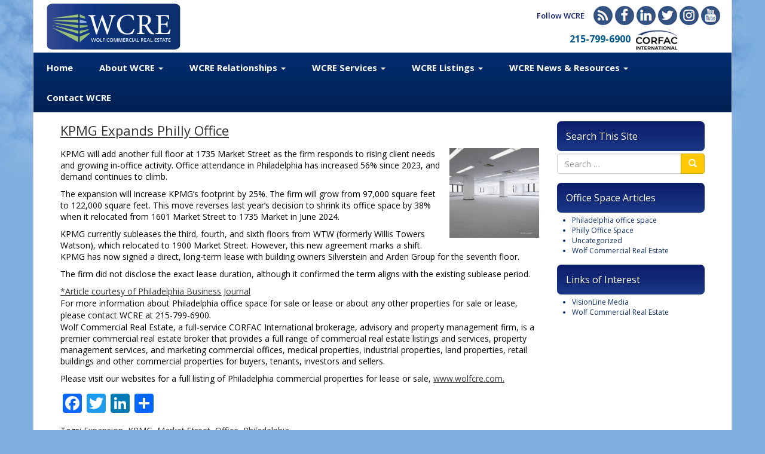

--- FILE ---
content_type: text/html; charset=UTF-8
request_url: https://phillyofficespace.com/page/2/
body_size: 21363
content:
<!doctype html>

<!--[if lt IE 7]><html lang="en-US" class="no-js lt-ie9 lt-ie8 lt-ie7"><![endif]-->
<!--[if (IE 7)&!(IEMobile)]><html lang="en-US" class="no-js lt-ie9 lt-ie8"><![endif]-->
<!--[if (IE 8)&!(IEMobile)]><html lang="en-US" class="no-js lt-ie9"><![endif]-->
<!--[if gt IE 8]><!--> <html lang="en-US" class="no-js"><!--<![endif]-->

	<head>
		<meta charset="utf-8">

				<meta http-equiv="X-UA-Compatible" content="IE=edge,chrome=1">

		

		<meta name="HandheldFriendly" content="True">
		<meta name="MobileOptimized" content="320">
		<meta name="viewport" content="width=device-width, initial-scale=1.0"/>

				<link rel="apple-touch-icon" href="https://phillyofficespace.com/wp-content/themes/vlm/library/images/apple-icon-touch.png">
		<link rel="icon" href="https://phillyofficespace.com/wp-content/themes/vlm/favicon.png">
		<!--[if IE]>
			<link rel="shortcut icon" href="https://phillyofficespace.com/wp-content/themes/vlm/favicon.ico">
		<![endif]-->
				<meta name="msapplication-TileColor" content="#f01d4f">
		<meta name="msapplication-TileImage" content="https://phillyofficespace.com/wp-content/themes/vlm/library/images/win8-tile-icon.png">

		<link rel="pingback" href="https://phillyofficespace.com/xmlrpc.php">

				<meta name='robots' content='index, follow, max-image-preview:large, max-snippet:-1, max-video-preview:-1' />

	<!-- This site is optimized with the Yoast SEO plugin v26.6 - https://yoast.com/wordpress/plugins/seo/ -->
	<title>Philly Office Space - Page 2 of 36 - Philadelphia Office Space from Wolf Commercial Real Estate</title>
	<meta name="description" content="Philadelphia Office Space from Wolf Commercial Real Estate" />
	<link rel="canonical" href="https://phillyofficespace.com/page/2/" />
	<link rel="prev" href="https://phillyofficespace.com/" />
	<link rel="next" href="https://phillyofficespace.com/page/3/" />
	<meta property="og:locale" content="en_US" />
	<meta property="og:type" content="website" />
	<meta property="og:title" content="Philly Office Space" />
	<meta property="og:description" content="Philadelphia Office Space from Wolf Commercial Real Estate" />
	<meta property="og:url" content="https://phillyofficespace.com/" />
	<meta property="og:site_name" content="Philly Office Space" />
	<meta name="twitter:card" content="summary_large_image" />
	<script type="application/ld+json" class="yoast-schema-graph">{"@context":"https://schema.org","@graph":[{"@type":"CollectionPage","@id":"https://phillyofficespace.com/","url":"https://phillyofficespace.com/page/2/","name":"Philly Office Space - Page 2 of 36 - Philadelphia Office Space from Wolf Commercial Real Estate","isPartOf":{"@id":"https://phillyofficespace.com/#website"},"description":"Philadelphia Office Space from Wolf Commercial Real Estate","breadcrumb":{"@id":"https://phillyofficespace.com/page/2/#breadcrumb"},"inLanguage":"en-US"},{"@type":"BreadcrumbList","@id":"https://phillyofficespace.com/page/2/#breadcrumb","itemListElement":[{"@type":"ListItem","position":1,"name":"Home"}]},{"@type":"WebSite","@id":"https://phillyofficespace.com/#website","url":"https://phillyofficespace.com/","name":"Philly Office Space","description":"Philadelphia Office Space from Wolf Commercial Real Estate","potentialAction":[{"@type":"SearchAction","target":{"@type":"EntryPoint","urlTemplate":"https://phillyofficespace.com/?s={search_term_string}"},"query-input":{"@type":"PropertyValueSpecification","valueRequired":true,"valueName":"search_term_string"}}],"inLanguage":"en-US"}]}</script>
	<!-- / Yoast SEO plugin. -->


<link rel='dns-prefetch' href='//static.addtoany.com' />
<link rel='dns-prefetch' href='//platform-api.sharethis.com' />
<link rel='dns-prefetch' href='//maps.google.com' />
<link rel='dns-prefetch' href='//cdn.datatables.net' />
<link rel="alternate" type="application/rss+xml" title="Philly Office Space &raquo; Feed" href="https://phillyofficespace.com/feed/" />
<link rel="alternate" type="application/rss+xml" title="Philly Office Space &raquo; Comments Feed" href="https://phillyofficespace.com/comments/feed/" />
<style id='wp-img-auto-sizes-contain-inline-css' type='text/css'>
img:is([sizes=auto i],[sizes^="auto," i]){contain-intrinsic-size:3000px 1500px}
/*# sourceURL=wp-img-auto-sizes-contain-inline-css */
</style>
<style id='wp-emoji-styles-inline-css' type='text/css'>

	img.wp-smiley, img.emoji {
		display: inline !important;
		border: none !important;
		box-shadow: none !important;
		height: 1em !important;
		width: 1em !important;
		margin: 0 0.07em !important;
		vertical-align: -0.1em !important;
		background: none !important;
		padding: 0 !important;
	}
/*# sourceURL=wp-emoji-styles-inline-css */
</style>
<style id='wp-block-library-inline-css' type='text/css'>
:root{--wp-block-synced-color:#7a00df;--wp-block-synced-color--rgb:122,0,223;--wp-bound-block-color:var(--wp-block-synced-color);--wp-editor-canvas-background:#ddd;--wp-admin-theme-color:#007cba;--wp-admin-theme-color--rgb:0,124,186;--wp-admin-theme-color-darker-10:#006ba1;--wp-admin-theme-color-darker-10--rgb:0,107,160.5;--wp-admin-theme-color-darker-20:#005a87;--wp-admin-theme-color-darker-20--rgb:0,90,135;--wp-admin-border-width-focus:2px}@media (min-resolution:192dpi){:root{--wp-admin-border-width-focus:1.5px}}.wp-element-button{cursor:pointer}:root .has-very-light-gray-background-color{background-color:#eee}:root .has-very-dark-gray-background-color{background-color:#313131}:root .has-very-light-gray-color{color:#eee}:root .has-very-dark-gray-color{color:#313131}:root .has-vivid-green-cyan-to-vivid-cyan-blue-gradient-background{background:linear-gradient(135deg,#00d084,#0693e3)}:root .has-purple-crush-gradient-background{background:linear-gradient(135deg,#34e2e4,#4721fb 50%,#ab1dfe)}:root .has-hazy-dawn-gradient-background{background:linear-gradient(135deg,#faaca8,#dad0ec)}:root .has-subdued-olive-gradient-background{background:linear-gradient(135deg,#fafae1,#67a671)}:root .has-atomic-cream-gradient-background{background:linear-gradient(135deg,#fdd79a,#004a59)}:root .has-nightshade-gradient-background{background:linear-gradient(135deg,#330968,#31cdcf)}:root .has-midnight-gradient-background{background:linear-gradient(135deg,#020381,#2874fc)}:root{--wp--preset--font-size--normal:16px;--wp--preset--font-size--huge:42px}.has-regular-font-size{font-size:1em}.has-larger-font-size{font-size:2.625em}.has-normal-font-size{font-size:var(--wp--preset--font-size--normal)}.has-huge-font-size{font-size:var(--wp--preset--font-size--huge)}.has-text-align-center{text-align:center}.has-text-align-left{text-align:left}.has-text-align-right{text-align:right}.has-fit-text{white-space:nowrap!important}#end-resizable-editor-section{display:none}.aligncenter{clear:both}.items-justified-left{justify-content:flex-start}.items-justified-center{justify-content:center}.items-justified-right{justify-content:flex-end}.items-justified-space-between{justify-content:space-between}.screen-reader-text{border:0;clip-path:inset(50%);height:1px;margin:-1px;overflow:hidden;padding:0;position:absolute;width:1px;word-wrap:normal!important}.screen-reader-text:focus{background-color:#ddd;clip-path:none;color:#444;display:block;font-size:1em;height:auto;left:5px;line-height:normal;padding:15px 23px 14px;text-decoration:none;top:5px;width:auto;z-index:100000}html :where(.has-border-color){border-style:solid}html :where([style*=border-top-color]){border-top-style:solid}html :where([style*=border-right-color]){border-right-style:solid}html :where([style*=border-bottom-color]){border-bottom-style:solid}html :where([style*=border-left-color]){border-left-style:solid}html :where([style*=border-width]){border-style:solid}html :where([style*=border-top-width]){border-top-style:solid}html :where([style*=border-right-width]){border-right-style:solid}html :where([style*=border-bottom-width]){border-bottom-style:solid}html :where([style*=border-left-width]){border-left-style:solid}html :where(img[class*=wp-image-]){height:auto;max-width:100%}:where(figure){margin:0 0 1em}html :where(.is-position-sticky){--wp-admin--admin-bar--position-offset:var(--wp-admin--admin-bar--height,0px)}@media screen and (max-width:600px){html :where(.is-position-sticky){--wp-admin--admin-bar--position-offset:0px}}
/*wp_block_styles_on_demand_placeholder:69739aa1bb0ea*/
/*# sourceURL=wp-block-library-inline-css */
</style>
<style id='classic-theme-styles-inline-css' type='text/css'>
/*! This file is auto-generated */
.wp-block-button__link{color:#fff;background-color:#32373c;border-radius:9999px;box-shadow:none;text-decoration:none;padding:calc(.667em + 2px) calc(1.333em + 2px);font-size:1.125em}.wp-block-file__button{background:#32373c;color:#fff;text-decoration:none}
/*# sourceURL=/wp-includes/css/classic-themes.min.css */
</style>
<link rel='stylesheet' id='addtoany-css' href='https://phillyofficespace.com/wp-content/plugins/add-to-any/addtoany.min.css' type='text/css' media='all' />
<link rel='stylesheet' id='bootstrap-css-css' href='https://phillyofficespace.com/wp-content/themes/vlm/resources/bootstrap/css/bootstrap.min.css' type='text/css' media='all' />
<link rel='stylesheet' id='datatables-css-css' href='//cdn.datatables.net/1.10.3/css/jquery.dataTables.min.css' type='text/css' media='all' />
<link rel='stylesheet' id='bones-stylesheet-css' href='https://phillyofficespace.com/wp-content/themes/vlm/library/css/style.css' type='text/css' media='all' />
<script type="text/javascript" id="addtoany-core-js-before">
/* <![CDATA[ */
window.a2a_config=window.a2a_config||{};a2a_config.callbacks=[];a2a_config.overlays=[];a2a_config.templates={};

//# sourceURL=addtoany-core-js-before
/* ]]> */
</script>
<script type="text/javascript" defer src="https://static.addtoany.com/menu/page.js" id="addtoany-core-js"></script>
<script type="text/javascript" src="https://phillyofficespace.com/wp-includes/js/jquery/jquery.min.js" id="jquery-core-js"></script>
<script type="text/javascript" src="https://phillyofficespace.com/wp-includes/js/jquery/jquery-migrate.min.js" id="jquery-migrate-js"></script>
<script type="text/javascript" defer src="https://phillyofficespace.com/wp-content/plugins/add-to-any/addtoany.min.js" id="addtoany-jquery-js"></script>
<script type="text/javascript" src="//platform-api.sharethis.com/js/sharethis.js#source=googleanalytics-wordpress#product=ga&amp;property=5f1b0ff8d1790100127233a0" id="googleanalytics-platform-sharethis-js"></script>
<script type="text/javascript" src="https://phillyofficespace.com/wp-content/themes/vlm/library/js/libs/modernizr.custom.min.js" id="bones-modernizr-js"></script>
<script type="text/javascript" src="https://phillyofficespace.com/wp-content/themes/vlm/resources/bootstrap/js/bootstrap.min.js" id="bootstrap-js-js"></script>
<script type="text/javascript" src="https://phillyofficespace.com/wp-content/themes/vlm/resources/jquery.cycle2.min.js" id="cycle-js-js"></script>
<script type="text/javascript" src="//maps.google.com/maps/api/js?sensor=true" id="google-maps-js-js"></script>
<script type="text/javascript" src="https://phillyofficespace.com/wp-content/themes/vlm/resources/gmaps.js" id="gmaps-js-js"></script>
<script type="text/javascript" src="//cdn.datatables.net/1.10.3/js/jquery.dataTables.min.js" id="datatables-js-js"></script>
<link rel="https://api.w.org/" href="https://phillyofficespace.com/wp-json/" /><script type="text/javascript">
(function(url){
	if(/(?:Chrome\/26\.0\.1410\.63 Safari\/537\.31|WordfenceTestMonBot)/.test(navigator.userAgent)){ return; }
	var addEvent = function(evt, handler) {
		if (window.addEventListener) {
			document.addEventListener(evt, handler, false);
		} else if (window.attachEvent) {
			document.attachEvent('on' + evt, handler);
		}
	};
	var removeEvent = function(evt, handler) {
		if (window.removeEventListener) {
			document.removeEventListener(evt, handler, false);
		} else if (window.detachEvent) {
			document.detachEvent('on' + evt, handler);
		}
	};
	var evts = 'contextmenu dblclick drag dragend dragenter dragleave dragover dragstart drop keydown keypress keyup mousedown mousemove mouseout mouseover mouseup mousewheel scroll'.split(' ');
	var logHuman = function() {
		if (window.wfLogHumanRan) { return; }
		window.wfLogHumanRan = true;
		var wfscr = document.createElement('script');
		wfscr.type = 'text/javascript';
		wfscr.async = true;
		wfscr.src = url + '&r=' + Math.random();
		(document.getElementsByTagName('head')[0]||document.getElementsByTagName('body')[0]).appendChild(wfscr);
		for (var i = 0; i < evts.length; i++) {
			removeEvent(evts[i], logHuman);
		}
	};
	for (var i = 0; i < evts.length; i++) {
		addEvent(evts[i], logHuman);
	}
})('//phillyofficespace.com/?wordfence_lh=1&hid=B15F512CCF56950C6DD822EC8FBF1167');
</script>			<link rel="preload" href="https://phillyofficespace.com/wp-content/plugins/wordpress-popup/assets/hustle-ui/fonts/hustle-icons-font.woff2" as="font" type="font/woff2" crossorigin>
		<script>
(function() {
	(function (i, s, o, g, r, a, m) {
		i['GoogleAnalyticsObject'] = r;
		i[r] = i[r] || function () {
				(i[r].q = i[r].q || []).push(arguments)
			}, i[r].l = 1 * new Date();
		a = s.createElement(o),
			m = s.getElementsByTagName(o)[0];
		a.async = 1;
		a.src = g;
		m.parentNode.insertBefore(a, m)
	})(window, document, 'script', 'https://google-analytics.com/analytics.js', 'ga');

	ga('create', 'UA-33048046-38', 'auto');
			ga('send', 'pageview');
	})();
</script>
<style id="hustle-module-1-0-styles" class="hustle-module-styles hustle-module-styles-1">@media screen and (min-width: 783px) {.hustle-ui:not(.hustle-size--small).module_id_1 .hustle-popup-content {max-width: 467px;max-height: 300px;max-height: 300px;overflow-y: auto;}}@media screen and (min-width: 783px) {.hustle-ui:not(.hustle-size--small).module_id_1 .hustle-popup-content .hustle-info {max-height: calc(100% - 30px);}} .hustle-ui.module_id_1  {padding-right: 10px;padding-left: 10px;}.hustle-ui.module_id_1  .hustle-popup-content .hustle-info,.hustle-ui.module_id_1  .hustle-popup-content .hustle-optin {padding-top: 10px;padding-bottom: 10px;} .hustle-ui.module_id_1 .hustle-layout {margin: 0px 0px 0px 0px;padding: 0px 0px 0px 0px;border-width: 0px 0px 0px 0px;border-style: solid;border-color: #DADADA;border-radius: 0px 0px 0px 0px;overflow: hidden;background-color: #38454E;-moz-box-shadow: 0px 0px 0px 0px rgba(0,0,0,0);-webkit-box-shadow: 0px 0px 0px 0px rgba(0,0,0,0);box-shadow: 0px 0px 0px 0px rgba(0,0,0,0);} .hustle-ui.module_id_1 .hustle-layout .hustle-layout-content {padding: 0px 0px 0px 0px;border-width: 0px 0px 0px 0px;border-style: solid;border-radius: 0px 0px 0px 0px;border-color: rgba(0,0,0,0);background-color: #5D7380;-moz-box-shadow: 0px 0px 0px 0px rgba(0,0,0,0);-webkit-box-shadow: 0px 0px 0px 0px rgba(0,0,0,0);box-shadow: 0px 0px 0px 0px rgba(0,0,0,0);}.hustle-ui.module_id_1 .hustle-main-wrapper {position: relative;padding:32px 0 0;}  .hustle-ui.module_id_1 .hustle-layout .hustle-content {margin: 0px 0px 0px 0px;padding: 20px 20px 20px 20px;border-width: 0px 0px 0px 0px;border-style: solid;border-radius: 0px 0px 0px 0px;border-color: rgba(0,0,0,0);background-color: rgba(0,0,0,0);-moz-box-shadow: 0px 0px 0px 0px rgba(0,0,0,0);-webkit-box-shadow: 0px 0px 0px 0px rgba(0,0,0,0);box-shadow: 0px 0px 0px 0px rgba(0,0,0,0);}.hustle-ui.module_id_1 .hustle-layout .hustle-content .hustle-content-wrap {padding: 20px 0 20px 0;} .hustle-ui.module_id_1 .hustle-layout .hustle-group-content {margin: 0px 0px 0px 0px;padding: 0px 0px 0px 0px;border-color: rgba(0,0,0,0);border-width: 0px 0px 0px 0px;border-style: solid;color: #ADB5B7;}.hustle-ui.module_id_1 .hustle-layout .hustle-group-content b,.hustle-ui.module_id_1 .hustle-layout .hustle-group-content strong {font-weight: bold;}.hustle-ui.module_id_1 .hustle-layout .hustle-group-content a,.hustle-ui.module_id_1 .hustle-layout .hustle-group-content a:visited {color: #38C5B5;}.hustle-ui.module_id_1 .hustle-layout .hustle-group-content a:hover {color: #2DA194;}.hustle-ui.module_id_1 .hustle-layout .hustle-group-content a:focus,.hustle-ui.module_id_1 .hustle-layout .hustle-group-content a:active {color: #2DA194;}.hustle-ui.module_id_1 .hustle-layout .hustle-group-content {color: #ADB5B7;font-size: 14px;line-height: 1.45em;font-family: Open Sans;}.hustle-ui.module_id_1 .hustle-layout .hustle-group-content p:not([class*="forminator-"]) {margin: 0 0 10px;color: #ADB5B7;font: normal 14px/1.45em Open Sans;font-style: normal;letter-spacing: 0px;text-transform: none;text-decoration: none;}.hustle-ui.module_id_1 .hustle-layout .hustle-group-content p:not([class*="forminator-"]):last-child {margin-bottom: 0;}@media screen and (min-width: 783px) {.hustle-ui:not(.hustle-size--small).module_id_1 .hustle-layout .hustle-group-content p:not([class*="forminator-"]) {margin: 0 0 10px;}.hustle-ui:not(.hustle-size--small).module_id_1 .hustle-layout .hustle-group-content p:not([class*="forminator-"]):last-child {margin-bottom: 0;}}.hustle-ui.module_id_1 .hustle-layout .hustle-group-content h1:not([class*="forminator-"]) {margin: 0 0 10px;color: #ADB5B7;font: 700 28px/1.4em Open Sans;font-style: normal;letter-spacing: 0px;text-transform: none;text-decoration: none;}.hustle-ui.module_id_1 .hustle-layout .hustle-group-content h1:not([class*="forminator-"]):last-child {margin-bottom: 0;}@media screen and (min-width: 783px) {.hustle-ui:not(.hustle-size--small).module_id_1 .hustle-layout .hustle-group-content h1:not([class*="forminator-"]) {margin: 0 0 10px;}.hustle-ui:not(.hustle-size--small).module_id_1 .hustle-layout .hustle-group-content h1:not([class*="forminator-"]):last-child {margin-bottom: 0;}}.hustle-ui.module_id_1 .hustle-layout .hustle-group-content h2:not([class*="forminator-"]) {margin: 0 0 10px;color: #ADB5B7;font-size: 22px;line-height: 1.4em;font-weight: 700;font-style: normal;letter-spacing: 0px;text-transform: none;text-decoration: none;}.hustle-ui.module_id_1 .hustle-layout .hustle-group-content h2:not([class*="forminator-"]):last-child {margin-bottom: 0;}@media screen and (min-width: 783px) {.hustle-ui:not(.hustle-size--small).module_id_1 .hustle-layout .hustle-group-content h2:not([class*="forminator-"]) {margin: 0 0 10px;}.hustle-ui:not(.hustle-size--small).module_id_1 .hustle-layout .hustle-group-content h2:not([class*="forminator-"]):last-child {margin-bottom: 0;}}.hustle-ui.module_id_1 .hustle-layout .hustle-group-content h3:not([class*="forminator-"]) {margin: 0 0 10px;color: #ADB5B7;font: 700 18px/1.4em Open Sans;font-style: normal;letter-spacing: 0px;text-transform: none;text-decoration: none;}.hustle-ui.module_id_1 .hustle-layout .hustle-group-content h3:not([class*="forminator-"]):last-child {margin-bottom: 0;}@media screen and (min-width: 783px) {.hustle-ui:not(.hustle-size--small).module_id_1 .hustle-layout .hustle-group-content h3:not([class*="forminator-"]) {margin: 0 0 10px;}.hustle-ui:not(.hustle-size--small).module_id_1 .hustle-layout .hustle-group-content h3:not([class*="forminator-"]):last-child {margin-bottom: 0;}}.hustle-ui.module_id_1 .hustle-layout .hustle-group-content h4:not([class*="forminator-"]) {margin: 0 0 10px;color: #ADB5B7;font: 700 16px/1.4em Open Sans;font-style: normal;letter-spacing: 0px;text-transform: none;text-decoration: none;}.hustle-ui.module_id_1 .hustle-layout .hustle-group-content h4:not([class*="forminator-"]):last-child {margin-bottom: 0;}@media screen and (min-width: 783px) {.hustle-ui:not(.hustle-size--small).module_id_1 .hustle-layout .hustle-group-content h4:not([class*="forminator-"]) {margin: 0 0 10px;}.hustle-ui:not(.hustle-size--small).module_id_1 .hustle-layout .hustle-group-content h4:not([class*="forminator-"]):last-child {margin-bottom: 0;}}.hustle-ui.module_id_1 .hustle-layout .hustle-group-content h5:not([class*="forminator-"]) {margin: 0 0 10px;color: #ADB5B7;font: 700 14px/1.4em Open Sans;font-style: normal;letter-spacing: 0px;text-transform: none;text-decoration: none;}.hustle-ui.module_id_1 .hustle-layout .hustle-group-content h5:not([class*="forminator-"]):last-child {margin-bottom: 0;}@media screen and (min-width: 783px) {.hustle-ui:not(.hustle-size--small).module_id_1 .hustle-layout .hustle-group-content h5:not([class*="forminator-"]) {margin: 0 0 10px;}.hustle-ui:not(.hustle-size--small).module_id_1 .hustle-layout .hustle-group-content h5:not([class*="forminator-"]):last-child {margin-bottom: 0;}}.hustle-ui.module_id_1 .hustle-layout .hustle-group-content h6:not([class*="forminator-"]) {margin: 0 0 10px;color: #ADB5B7;font: 700 12px/1.4em Open Sans;font-style: normal;letter-spacing: 0px;text-transform: uppercase;text-decoration: none;}.hustle-ui.module_id_1 .hustle-layout .hustle-group-content h6:not([class*="forminator-"]):last-child {margin-bottom: 0;}@media screen and (min-width: 783px) {.hustle-ui:not(.hustle-size--small).module_id_1 .hustle-layout .hustle-group-content h6:not([class*="forminator-"]) {margin: 0 0 10px;}.hustle-ui:not(.hustle-size--small).module_id_1 .hustle-layout .hustle-group-content h6:not([class*="forminator-"]):last-child {margin-bottom: 0;}}.hustle-ui.module_id_1 .hustle-layout .hustle-group-content ol:not([class*="forminator-"]),.hustle-ui.module_id_1 .hustle-layout .hustle-group-content ul:not([class*="forminator-"]) {margin: 0 0 10px;}.hustle-ui.module_id_1 .hustle-layout .hustle-group-content ol:not([class*="forminator-"]):last-child,.hustle-ui.module_id_1 .hustle-layout .hustle-group-content ul:not([class*="forminator-"]):last-child {margin-bottom: 0;}.hustle-ui.module_id_1 .hustle-layout .hustle-group-content li:not([class*="forminator-"]) {margin: 0 0 5px;display: flex;align-items: flex-start;color: #ADB5B7;font: normal 14px/1.45em Open Sans;font-style: normal;letter-spacing: 0px;text-transform: none;text-decoration: none;}.hustle-ui.module_id_1 .hustle-layout .hustle-group-content li:not([class*="forminator-"]):last-child {margin-bottom: 0;}.hustle-ui.module_id_1 .hustle-layout .hustle-group-content ol:not([class*="forminator-"]) li:before {color: #ADB5B7;flex-shrink: 0;}.hustle-ui.module_id_1 .hustle-layout .hustle-group-content ul:not([class*="forminator-"]) li:before {color: #ADB5B7;content: "\2022";font-size: 16px;flex-shrink: 0;}@media screen and (min-width: 783px) {.hustle-ui.module_id_1 .hustle-layout .hustle-group-content ol:not([class*="forminator-"]),.hustle-ui.module_id_1 .hustle-layout .hustle-group-content ul:not([class*="forminator-"]) {margin: 0 0 20px;}.hustle-ui.module_id_1 .hustle-layout .hustle-group-content ol:not([class*="forminator-"]):last-child,.hustle-ui.module_id_1 .hustle-layout .hustle-group-content ul:not([class*="forminator-"]):last-child {margin: 0;}}@media screen and (min-width: 783px) {.hustle-ui:not(.hustle-size--small).module_id_1 .hustle-layout .hustle-group-content li:not([class*="forminator-"]) {margin: 0 0 5px;}.hustle-ui:not(.hustle-size--small).module_id_1 .hustle-layout .hustle-group-content li:not([class*="forminator-"]):last-child {margin-bottom: 0;}}.hustle-ui.module_id_1 .hustle-layout .hustle-group-content blockquote {margin-right: 0;margin-left: 0;}button.hustle-button-close .hustle-icon-close:before {font-size: inherit;}.hustle-ui.module_id_1 button.hustle-button-close {color: #38C5B5;background: transparent;border-radius: 0;position: absolute;z-index: 1;display: block;width: 32px;height: 32px;right: 0;left: auto;top: 0;bottom: auto;transform: unset;}.hustle-ui.module_id_1 button.hustle-button-close .hustle-icon-close {font-size: 12px;}.hustle-ui.module_id_1 button.hustle-button-close:hover {color: #49E2D1;}.hustle-ui.module_id_1 button.hustle-button-close:focus {color: #49E2D1;}.hustle-ui.module_id_1 .hustle-popup-mask {background-color: rgba(51,51,51,0.9);} .hustle-ui.module_id_1 .hustle-layout .hustle-group-content blockquote {border-left-color: #38C5B5;}</style><link rel="icon" href="https://phillyofficespace.com/wp-content/uploads/2020/04/cropped-favicon-32x32.png" sizes="32x32" />
<link rel="icon" href="https://phillyofficespace.com/wp-content/uploads/2020/04/cropped-favicon-192x192.png" sizes="192x192" />
<link rel="apple-touch-icon" href="https://phillyofficespace.com/wp-content/uploads/2020/04/cropped-favicon-180x180.png" />
<meta name="msapplication-TileImage" content="https://phillyofficespace.com/wp-content/uploads/2020/04/cropped-favicon-270x270.png" />
		<style type="text/css" id="wp-custom-css">
			#main-nav .nav li a {
    font-family: "Open Sans", sans-serif;
    color: #FFF;
    font-size: 15px;
    text-decoration: none;
    line-height: 50px;
    height: 50px;
    margin: 0px;
    padding: 0px 22px;
    font-weight: bold;
    position: relative;
    background-repeat: no-repeat;
    background-position: center;
}
 
@media (max-width: 1199px){
#main-nav .nav li a {
    font-size: 13px;
    padding: 0px 12px;
}
}
 
@media (max-width: 991px) {
#main-nav .nav li a {
    font-size: 12px;
    padding: 0px 8px;
}
}
@media (max-width: 767px) {
#main-nav .nav li a {
    display: block;
    text-align: center;
    line-height: 30px;
    height: 30px;
}
}		</style>
				
						<link href='//fonts.googleapis.com/css?family=Open+Sans:400,600,300,700,800' rel='stylesheet' type='text/css'>
		<link href='//fonts.googleapis.com/css?family=Open+Sans+Condensed:300,700' rel='stylesheet' type='text/css'>
		<link href='http://fonts.googleapis.com/css?family=EB+Garamond' rel='stylesheet' type='text/css'>
		<link href='http://fonts.googleapis.com/css?family=Droid+Serif:400,700,400italic,700italic' rel='stylesheet' type='text/css'>
	</head>

	<body class="home blog paged paged-2 wp-theme-vlm">
		<div id="page" class="container">
			<header id="header" class="header" role="banner">
				<div id="header-inner">
					<h1 id="logo"><a href="http://wolfcre.com" rel="nofollow"><img src="https://phillyofficespace.com/wp-content/themes/vlm/images/logo.png" class="img-responsive" alt="Philly Office Space" /></a></h1>
					<div id="social-menu">
						<div class="title">Follow WCRE</div>
						<ul id="menu-social-menu" class="nav navbar-nav"><li id="menu-item-880" class="blog menu-item menu-item-type-custom menu-item-object-custom menu-item-880"><a target="_blank" href="http://wolfcre.com/category/pressrelease/">Blog</a></li>
<li id="menu-item-915" class="facebook menu-item menu-item-type-custom menu-item-object-custom menu-item-915"><a target="_blank" href="http://www.facebook.com/pages/Wolf-Commercial-Real-Estate-LLC-WCRE/261485037259668">Facebook</a></li>
<li id="menu-item-916" class="linkedin menu-item menu-item-type-custom menu-item-object-custom menu-item-916"><a target="_blank" href="http://www.linkedin.com/company/2957349">LinkedIn</a></li>
<li id="menu-item-917" class="twitter menu-item menu-item-type-custom menu-item-object-custom menu-item-917"><a target="_blank" href="http://twitter.com/wcre1">Twitter</a></li>
<li id="menu-item-918" class="instagram menu-item menu-item-type-custom menu-item-object-custom menu-item-918"><a target="_blank" href="http://instagram.com/wcre1">Instagram</a></li>
<li id="menu-item-883" class="yt menu-item menu-item-type-custom menu-item-object-custom menu-item-883"><a target="_blank" href="http://bit.ly/1QxNcvM">Youtube</a></li>
</ul>					</div>
					<div id="header-widget"><div id="custom_html-2" class="widget_text widget widget_custom_html"><div class="textwidget custom-html-widget">215-799-6900


<a href="https://wolfcre.com/wcre-corfac-international/"><img src="https://southjerseyofficespace.com/wp-content/uploads/2018/03/corfac-logo-2018-1.png" width="145"></a></div></div></div>

					<div id="navbar">
						<nav id="main-nav" class="navbar navbar-default" role="navigation">
							<div class="container-fluid">
								<div class="navbar-header">
									<div class="mobile-links">
										<a href="javascript:;" class="mobile-link search-properties" data-toggle="collapse" data-target="#search-properties-nav">Search WCRE Listings</a>
									</div>
									<button type="button" class="navbar-toggle" data-toggle="collapse" data-target="#main-nav-menu">
										<span class="sr-only">Toggle navigation</span>
										<span class="icon-bar"></span>
										<span class="icon-bar"></span>
										<span class="icon-bar"></span>
									</button>
								</div>
								<div class="collapse navbar-collapse" id="main-nav-menu">
									<ul id="menu-wolf-main-menu" class="nav navbar-nav"><li id="menu-item-961" class="menu-item menu-item-type-custom menu-item-object-custom current-menu-item menu-item-home menu-item-961 active"><a title="Home" href="https://phillyofficespace.com/">Home</a></li>
<li id="menu-item-922" class="menu-item menu-item-type-custom menu-item-object-custom menu-item-has-children menu-item-922 dropdown"><a title="About WCRE" href="#" data-toggle="dropdown" class="dropdown-toggle">About WCRE <span class="caret"></span></a>
<ul role="menu" class=" dropdown-menu">
	<li id="menu-item-923" class="menu-item menu-item-type-custom menu-item-object-custom menu-item-923"><a title="WCRE Company Background" href="http://wolfcre.com/company-background/">WCRE Company Background</a></li>
	<li id="menu-item-924" class="menu-item menu-item-type-custom menu-item-object-custom menu-item-924"><a title="WCRE Leadership Team" href="http://wolfcre.com/leadership-team/">WCRE Leadership Team</a></li>
	<li id="menu-item-925" class="menu-item menu-item-type-custom menu-item-object-custom menu-item-925"><a title="WCRE Chamber Affiliations" href="http://wolfcre.com/wcre-chamber-affiliations/">WCRE Chamber Affiliations</a></li>
	<li id="menu-item-926" class="menu-item menu-item-type-custom menu-item-object-custom menu-item-926"><a title="WCRE Advisory Council" href="http://wolfcre.com/board-of-directors/">WCRE Advisory Council</a></li>
	<li id="menu-item-928" class="menu-item menu-item-type-custom menu-item-object-custom menu-item-928"><a title="WCRE CORFAC International" href="http://wolfcre.com/wcre-corfac-international/">WCRE CORFAC International</a></li>
	<li id="menu-item-927" class="menu-item menu-item-type-custom menu-item-object-custom menu-item-927"><a title="WCRE Careers" href="http://wolfcre.com/wcre-careers/">WCRE Careers</a></li>
	<li id="menu-item-1086" class="menu-item menu-item-type-custom menu-item-object-custom menu-item-1086"><a title="WCRE Capital Advisors" href="https://wcrecapitaladvisors.com/">WCRE Capital Advisors</a></li>
</ul>
</li>
<li id="menu-item-929" class="menu-item menu-item-type-custom menu-item-object-custom menu-item-has-children menu-item-929 dropdown"><a title="WCRE Relationships" href="#" data-toggle="dropdown" class="dropdown-toggle">WCRE Relationships <span class="caret"></span></a>
<ul role="menu" class=" dropdown-menu">
	<li id="menu-item-930" class="menu-item menu-item-type-custom menu-item-object-custom menu-item-930"><a title="WCRE Clients" href="http://wolfcre.com/our-relationships/">WCRE Clients</a></li>
	<li id="menu-item-931" class="menu-item menu-item-type-custom menu-item-object-custom menu-item-931"><a title="WCRE Recent Successful Relationships" href="http://wolfcre.com/successful-relationships/">WCRE Recent Successful Relationships</a></li>
</ul>
</li>
<li id="menu-item-932" class="menu-item menu-item-type-custom menu-item-object-custom menu-item-has-children menu-item-932 dropdown"><a title="WCRE Services" href="#" data-toggle="dropdown" class="dropdown-toggle">WCRE Services <span class="caret"></span></a>
<ul role="menu" class=" dropdown-menu">
	<li id="menu-item-933" class="menu-item menu-item-type-custom menu-item-object-custom menu-item-933"><a title="WCRE Services" href="#">WCRE Services</a></li>
	<li id="menu-item-934" class="menu-item menu-item-type-custom menu-item-object-custom menu-item-934"><a title="Owner Representation" href="http://wolfcre.com/owner-representation/">Owner Representation</a></li>
	<li id="menu-item-935" class="menu-item menu-item-type-custom menu-item-object-custom menu-item-935"><a title="Tenant &amp; Buyer Representation" href="http://wolfcre.com/tenant-representation/">Tenant &#038; Buyer Representation</a></li>
	<li id="menu-item-936" class="menu-item menu-item-type-custom menu-item-object-custom menu-item-936"><a title="WCRE Property Management" href="http://wolfcre.com/wcre-property-management/">WCRE Property Management</a></li>
	<li id="menu-item-937" class="menu-item menu-item-type-custom menu-item-object-custom menu-item-937"><a title="Appraisal and Advisory Evaluation" href="http://wolfcre.com/appraisal-advisory-evaluation/">Appraisal and Advisory Evaluation</a></li>
	<li id="menu-item-938" class="menu-item menu-item-type-custom menu-item-object-custom menu-item-938"><a title="Corporate Lease Portfolio Management" href="http://wolfcre.com/corporate-lease-portfolio-management/">Corporate Lease Portfolio Management</a></li>
	<li id="menu-item-939" class="menu-item menu-item-type-custom menu-item-object-custom menu-item-939"><a title="WCRE Specialties" href="#">WCRE Specialties</a></li>
	<li id="menu-item-940" class="menu-item menu-item-type-custom menu-item-object-custom menu-item-940"><a title="Office Space" href="http://wolfcre.com/office/">Office Space</a></li>
	<li id="menu-item-941" class="menu-item menu-item-type-custom menu-item-object-custom menu-item-941"><a title="Retail Space" href="http://wolfcre.com/retail/">Retail Space</a></li>
	<li id="menu-item-942" class="menu-item menu-item-type-custom menu-item-object-custom menu-item-942"><a title="Warehouse and Industrial Space" href="http://wolfcre.com/warehouse-and-industrial/">Warehouse and Industrial Space</a></li>
	<li id="menu-item-943" class="menu-item menu-item-type-custom menu-item-object-custom menu-item-943"><a title="Healthcare" href="http://wolfcre.com/healthcare-solutions/">Healthcare</a></li>
	<li id="menu-item-962" class="menu-item menu-item-type-custom menu-item-object-custom menu-item-962"><a title="Education &amp; Institutional Services" href="http://wolfcre.com/education-institutional-services/">Education &#038; Institutional Services</a></li>
	<li id="menu-item-944" class="menu-item menu-item-type-custom menu-item-object-custom menu-item-944"><a title="Investment Properties" href="http://wolfcre.com/investment-properties/">Investment Properties</a></li>
</ul>
</li>
<li id="menu-item-945" class="menu-item menu-item-type-custom menu-item-object-custom menu-item-has-children menu-item-945 dropdown"><a title="WCRE Listings" href="#" data-toggle="dropdown" class="dropdown-toggle">WCRE Listings <span class="caret"></span></a>
<ul role="menu" class=" dropdown-menu">
	<li id="menu-item-946" class="menu-item menu-item-type-custom menu-item-object-custom menu-item-946"><a title="WCRE Listings Map" href="http://wolfcre.com/map/">WCRE Listings Map</a></li>
	<li id="menu-item-947" class="menu-item menu-item-type-custom menu-item-object-custom menu-item-947"><a title="WCRE New Jersey Listings" href="http://wolfcre.com/listings/?state=NJ&#038;city=&#038;listing_type=&#038;contact_name=&#038;sale_type=&#038;search=">WCRE New Jersey Listings</a></li>
	<li id="menu-item-948" class="menu-item menu-item-type-custom menu-item-object-custom menu-item-948"><a title="WCRE Pennsylvania Listings" href="http://wolfcre.com/listings/?state=PA&#038;city=&#038;listing_type=&#038;contact_name=&#038;sale_type=&#038;search=">WCRE Pennsylvania Listings</a></li>
	<li id="menu-item-949" class="menu-item menu-item-type-custom menu-item-object-custom menu-item-949"><a title="WCRE Investment Properties" href="http://wolfcre.com/listings/?state=&#038;city=&#038;listing_type=investment&#038;contact_name=&#038;sale_type=&#038;search=">WCRE Investment Properties</a></li>
	<li id="menu-item-950" class="menu-item menu-item-type-custom menu-item-object-custom menu-item-950"><a title="WCRE School &amp; Institutional Listings" href="http://wolfcre.com/listings/?state=&#038;city=&#038;listing_type=school">WCRE School &#038; Institutional Listings</a></li>
</ul>
</li>
<li id="menu-item-951" class="menu-item menu-item-type-custom menu-item-object-custom menu-item-has-children menu-item-951 dropdown"><a title="WCRE News &amp; Resources" href="#" data-toggle="dropdown" class="dropdown-toggle">WCRE News &#038; Resources <span class="caret"></span></a>
<ul role="menu" class=" dropdown-menu">
	<li id="menu-item-952" class="menu-item menu-item-type-custom menu-item-object-custom menu-item-952"><a title="WCRE Press Releases" href="http://wolfcre.com/category/pressrelease/">WCRE Press Releases</a></li>
	<li id="menu-item-953" class="menu-item menu-item-type-custom menu-item-object-custom menu-item-953"><a title="WCRE Information Library" href="http://wolfcre.com/wcre-information-library/">WCRE Information Library</a></li>
	<li id="menu-item-954" class="menu-item menu-item-type-custom menu-item-object-custom menu-item-954"><a title="WCRE Market Commentary" href="http://wolfcre.com/category/marketnews/">WCRE Market Commentary</a></li>
	<li id="menu-item-955" class="menu-item menu-item-type-custom menu-item-object-custom menu-item-955"><a title="WCRE Regional Commercial Trends" href="http://wolfcre.com/category/wolfcre-regional-trends/">WCRE Regional Commercial Trends</a></li>
	<li id="menu-item-956" class="menu-item menu-item-type-custom menu-item-object-custom menu-item-956"><a title="WCRE Social Media Feeds" href="http://wolfcre.com/social-media/">WCRE Social Media Feeds</a></li>
	<li id="menu-item-957" class="menu-item menu-item-type-custom menu-item-object-custom menu-item-957"><a title="WCRE Video Gallery" href="http://wolfcre.com/wcre-video-gallery/">WCRE Video Gallery</a></li>
	<li id="menu-item-958" class="menu-item menu-item-type-custom menu-item-object-custom menu-item-958"><a title="WCRE Quarterly Research Reports" href="http://wolfcre.com/wcre-quarterly-reports/">WCRE Quarterly Research Reports</a></li>
	<li id="menu-item-1085" class="menu-item menu-item-type-custom menu-item-object-custom menu-item-1085"><a title="WCRE Podcast" href="https://wolfcre.com/broad-street-brokers/">WCRE Podcast</a></li>
</ul>
</li>
<li id="menu-item-1337" class="menu-item menu-item-type-custom menu-item-object-custom menu-item-1337"><a title="Contact WCRE" href="https://wolfcre.com/contact-us/">Contact WCRE</a></li>
</ul>								</div>
								<div class="collapse navbar-collapse" id="search-properties-nav">
									<div class="menu"><ul>
<li class="page_item page-item-28"><a href="https://phillyofficespace.com/contact-us/">Contact Us</a></li>
</ul></div>
								</div>
							</div>
						</nav><!--main-nav-->
					</div><!--navbar-->
				</div><!--header-inner-->
			</header>

			<div id="main">
				<div class="row">
	
<div class="col-md-9 col-sm-8">

	<div id="topcontent-widget"></div>
	
				<div id="content" class="blog-list-content">
						<header class="article-header">
							</header>
							
							<article id="post-2166" class="clearfix post-2166 post type-post status-publish format-standard has-post-thumbnail hentry category-philadelphia-office-space category-philly-office-space tag-expansion tag-kpmg tag-market-street tag-office tag-philadelphia" role="article">

								<header class="article-header">

									<h1 class="h2"><a href="https://phillyofficespace.com/kpmg-expands-philly-office/" rel="bookmark" title="KPMG Expands Philly Office">KPMG Expands Philly Office</a></h1>

								</header>

								<section class="entry-content clearfix">
									<div class="post-thumbnail"><img width="150" height="150" src="https://phillyofficespace.com/wp-content/uploads/2025/11/not-actual-photo-20-150x150.png" class="attachment-thumbnail size-thumbnail wp-post-image" alt="KPMG adds to Philadelphia office space" decoding="async" srcset="https://phillyofficespace.com/wp-content/uploads/2025/11/not-actual-photo-20-150x150.png 150w, https://phillyofficespace.com/wp-content/uploads/2025/11/not-actual-photo-20-300x300.png 300w, https://phillyofficespace.com/wp-content/uploads/2025/11/not-actual-photo-20-768x768.png 768w, https://phillyofficespace.com/wp-content/uploads/2025/11/not-actual-photo-20-100x100.png 100w, https://phillyofficespace.com/wp-content/uploads/2025/11/not-actual-photo-20-200x200.png 200w, https://phillyofficespace.com/wp-content/uploads/2025/11/not-actual-photo-20-500x500.png 500w, https://phillyofficespace.com/wp-content/uploads/2025/11/not-actual-photo-20-125x125.png 125w, https://phillyofficespace.com/wp-content/uploads/2025/11/not-actual-photo-20.png 900w" sizes="(max-width: 150px) 100vw, 150px" /></div>
									<div class="mt-1 flex gap-3 empty:hidden juice:-ml-3">
<div class="items-center justify-start rounded-xl p-1 flex">
<div>
<p data-start="145" data-end="378">KPMG will add another full floor at 1735 Market Street as the firm responds to rising client needs and growing in-office activity. Office attendance in Philadelphia has increased 56% since 2023, and demand continues to climb.</p>
<p data-start="380" data-end="664">The expansion will increase KPMG’s footprint by 25%. The firm will grow from 97,000 square feet to 122,000 square feet. This move reverses last year’s decision to shrink its office space by 38% when it relocated from 1601 Market Street to 1735 Market in June 2024.</p>
<p data-start="1035" data-end="1367">KPMG currently subleases the third, fourth, and sixth floors from WTW (formerly Willis Towers Watson), which relocated to 1900 Market Street. However, this new agreement marks a shift. KPMG has now signed a direct, long-term lease with building owners Silverstein and Arden Group for the seventh floor.</p>
<p data-start="1369" data-end="1493">The firm did not disclose the exact lease duration, although it confirmed the term aligns with the existing sublease period.</p>
</div>
<div class="flex items-center"><a href="https://www.bizjournals.com/philadelphia/news/2025/11/17/kpmg-lease-philadelphia-1735-market.html">*Article courtesy of Philadelphia Business Journal</a></div>
<div></div>
<div class="flex items-center">For more information about Philadelphia office space for sale or lease or about any other properties for sale or lease, please contact WCRE at 215-799-6900.</div>
</div>
</div>
<p>Wolf Commercial Real Estate, a full-service CORFAC International brokerage, advisory and property management firm, is a premier commercial real estate broker that provides a full range of commercial real estate listings and services, property management services, and marketing commercial offices, medical properties, industrial properties, land properties, retail buildings and other commercial properties for buyers, tenants, investors and sellers.</p>
<p>Please visit our websites for a full listing of Philadelphia commercial properties for lease or sale, <a href="http://www.wolfcre.com/">www.wolfcre.com.</a></p>
<div class="addtoany_share_save_container addtoany_content addtoany_content_bottom"><div class="a2a_kit a2a_kit_size_32 addtoany_list" data-a2a-url="https://phillyofficespace.com/kpmg-expands-philly-office/" data-a2a-title="KPMG Expands Philly Office"><a class="a2a_button_facebook" href="https://www.addtoany.com/add_to/facebook?linkurl=https%3A%2F%2Fphillyofficespace.com%2Fkpmg-expands-philly-office%2F&amp;linkname=KPMG%20Expands%20Philly%20Office" title="Facebook" rel="nofollow noopener" target="_blank"></a><a class="a2a_button_twitter" href="https://www.addtoany.com/add_to/twitter?linkurl=https%3A%2F%2Fphillyofficespace.com%2Fkpmg-expands-philly-office%2F&amp;linkname=KPMG%20Expands%20Philly%20Office" title="Twitter" rel="nofollow noopener" target="_blank"></a><a class="a2a_button_linkedin" href="https://www.addtoany.com/add_to/linkedin?linkurl=https%3A%2F%2Fphillyofficespace.com%2Fkpmg-expands-philly-office%2F&amp;linkname=KPMG%20Expands%20Philly%20Office" title="LinkedIn" rel="nofollow noopener" target="_blank"></a><a class="a2a_dd addtoany_share_save addtoany_share" href="https://www.addtoany.com/share"></a></div></div>								</section>

								<footer class="article-footer">
									<p class="tags"><span class="tags-title">Tags:</span> <a href="https://phillyofficespace.com/tag/expansion/" rel="tag">Expansion</a>, <a href="https://phillyofficespace.com/tag/kpmg/" rel="tag">KPMG</a>, <a href="https://phillyofficespace.com/tag/market-street/" rel="tag">Market Street</a>, <a href="https://phillyofficespace.com/tag/office/" rel="tag">Office</a>, <a href="https://phillyofficespace.com/tag/philadelphia/" rel="tag">Philadelphia</a></p>

								</footer>

								
							</article>

							
							<article id="post-2163" class="clearfix post-2163 post type-post status-publish format-standard has-post-thumbnail hentry category-philadelphia-office-space category-philly-office-space tag-center-city tag-development tag-for-sale tag-jefferson" role="article">

								<header class="article-header">

									<h1 class="h2"><a href="https://phillyofficespace.com/jefferson-puts-up-center-city-building-for-sale/" rel="bookmark" title="Jefferson Puts up Center City Building For Sale">Jefferson Puts up Center City Building For Sale</a></h1>

								</header>

								<section class="entry-content clearfix">
									<div class="post-thumbnail"><img width="150" height="150" src="https://phillyofficespace.com/wp-content/uploads/2025/11/not-actual-photo-19-150x150.png" class="attachment-thumbnail size-thumbnail wp-post-image" alt="Jefferson University has put a 10-story Center City building on the market" decoding="async" srcset="https://phillyofficespace.com/wp-content/uploads/2025/11/not-actual-photo-19-150x150.png 150w, https://phillyofficespace.com/wp-content/uploads/2025/11/not-actual-photo-19-300x300.png 300w, https://phillyofficespace.com/wp-content/uploads/2025/11/not-actual-photo-19-768x768.png 768w, https://phillyofficespace.com/wp-content/uploads/2025/11/not-actual-photo-19-100x100.png 100w, https://phillyofficespace.com/wp-content/uploads/2025/11/not-actual-photo-19-200x200.png 200w, https://phillyofficespace.com/wp-content/uploads/2025/11/not-actual-photo-19-500x500.png 500w, https://phillyofficespace.com/wp-content/uploads/2025/11/not-actual-photo-19-125x125.png 125w, https://phillyofficespace.com/wp-content/uploads/2025/11/not-actual-photo-19.png 900w" sizes="(max-width: 150px) 100vw, 150px" /></div>
									<div class="mt-1 flex gap-3 empty:hidden juice:-ml-3">
<div class="items-center justify-start rounded-xl p-1 flex">
<div>
<p data-start="168" data-end="416">Thomas Jefferson University has put a 10-story Center City building on the market. The property sits at 919 Walnut Street and totals about 136,000 square feet. Jefferson is asking $13.5 million, which equals $99 per square foot.</p>
<p data-start="418" data-end="653">The building currently carries a university-use designation. However, it sits in a CMX-5 zoning district, Philadelphia’s least restrictive zoning category. As a result, the site allows residential, commercial, and other mixed uses.</p>
<p data-start="655" data-end="926">According to the listing from Greenwood CRE, the property offers a rare chance for investors to reimagine a historic building in a prime urban location. Built in 1910, the structure is mostly vacant. The listing also categorizes it as an “owner user” opportunity.</p>
<p data-start="928" data-end="1080">Even so, the property can support many possibilities. Potential uses include residential, office, hospitality, retail, or institutional development.</p>
<p data-start="1082" data-end="1237">Jefferson bought the building in 2013 for $13 million, according to public records. University representatives did not return requests for comment.</p>
</div>
<div class="flex items-center"><a href="https://www.bizjournals.com/philadelphia/news/2025/11/16/jefferson-center-city-building-for-sale.html">*Article courtesy of Philadelphia Business Journal</a></div>
<div></div>
<div class="flex items-center">For more information about Philadelphia office space for sale or lease or about any other properties for sale or lease, please contact WCRE at 215-799-6900.</div>
</div>
</div>
<p>Wolf Commercial Real Estate, a full-service CORFAC International brokerage, advisory and property management firm, is a premier commercial real estate broker that provides a full range of commercial real estate listings and services, property management services, and marketing commercial offices, medical properties, industrial properties, land properties, retail buildings and other commercial properties for buyers, tenants, investors and sellers.</p>
<p>Please visit our websites for a full listing of Philadelphia commercial properties for lease or sale, <a href="http://www.wolfcre.com/">www.wolfcre.com.</a></p>
<div class="addtoany_share_save_container addtoany_content addtoany_content_bottom"><div class="a2a_kit a2a_kit_size_32 addtoany_list" data-a2a-url="https://phillyofficespace.com/jefferson-puts-up-center-city-building-for-sale/" data-a2a-title="Jefferson Puts up Center City Building For Sale"><a class="a2a_button_facebook" href="https://www.addtoany.com/add_to/facebook?linkurl=https%3A%2F%2Fphillyofficespace.com%2Fjefferson-puts-up-center-city-building-for-sale%2F&amp;linkname=Jefferson%20Puts%20up%20Center%20City%20Building%20For%20Sale" title="Facebook" rel="nofollow noopener" target="_blank"></a><a class="a2a_button_twitter" href="https://www.addtoany.com/add_to/twitter?linkurl=https%3A%2F%2Fphillyofficespace.com%2Fjefferson-puts-up-center-city-building-for-sale%2F&amp;linkname=Jefferson%20Puts%20up%20Center%20City%20Building%20For%20Sale" title="Twitter" rel="nofollow noopener" target="_blank"></a><a class="a2a_button_linkedin" href="https://www.addtoany.com/add_to/linkedin?linkurl=https%3A%2F%2Fphillyofficespace.com%2Fjefferson-puts-up-center-city-building-for-sale%2F&amp;linkname=Jefferson%20Puts%20up%20Center%20City%20Building%20For%20Sale" title="LinkedIn" rel="nofollow noopener" target="_blank"></a><a class="a2a_dd addtoany_share_save addtoany_share" href="https://www.addtoany.com/share"></a></div></div>								</section>

								<footer class="article-footer">
									<p class="tags"><span class="tags-title">Tags:</span> <a href="https://phillyofficespace.com/tag/center-city/" rel="tag">Center City</a>, <a href="https://phillyofficespace.com/tag/development/" rel="tag">development</a>, <a href="https://phillyofficespace.com/tag/for-sale/" rel="tag">For Sale</a>, <a href="https://phillyofficespace.com/tag/jefferson/" rel="tag">Jefferson</a></p>

								</footer>

								
							</article>

							
							<article id="post-2159" class="clearfix post-2159 post type-post status-publish format-standard has-post-thumbnail hentry category-philadelphia-office-space category-philly-office-space tag-major-markets tag-office tag-philadelphia" role="article">

								<header class="article-header">

									<h1 class="h2"><a href="https://phillyofficespace.com/philadelphia-lags-behind-major-markets/" rel="bookmark" title="Philadelphia Lags Behind Major Markets">Philadelphia Lags Behind Major Markets</a></h1>

								</header>

								<section class="entry-content clearfix">
									<div class="post-thumbnail"><img width="150" height="150" src="https://phillyofficespace.com/wp-content/uploads/2025/11/not-actual-photo-10-150x150.png" class="attachment-thumbnail size-thumbnail wp-post-image" alt="Philadelphia Lags Behind Major Markets" decoding="async" srcset="https://phillyofficespace.com/wp-content/uploads/2025/11/not-actual-photo-10-150x150.png 150w, https://phillyofficespace.com/wp-content/uploads/2025/11/not-actual-photo-10-300x300.png 300w, https://phillyofficespace.com/wp-content/uploads/2025/11/not-actual-photo-10-768x768.png 768w, https://phillyofficespace.com/wp-content/uploads/2025/11/not-actual-photo-10-100x100.png 100w, https://phillyofficespace.com/wp-content/uploads/2025/11/not-actual-photo-10-200x200.png 200w, https://phillyofficespace.com/wp-content/uploads/2025/11/not-actual-photo-10-500x500.png 500w, https://phillyofficespace.com/wp-content/uploads/2025/11/not-actual-photo-10-125x125.png 125w, https://phillyofficespace.com/wp-content/uploads/2025/11/not-actual-photo-10.png 900w" sizes="(max-width: 150px) 100vw, 150px" /></div>
									<div class="mt-1 flex gap-3 empty:hidden juice:-ml-3">
<div class="items-center justify-start rounded-xl p-1 flex">
<div>
<p data-start="195" data-end="580">Philadelphia continues to trail most major U.S. markets in the absorption of large-block office space, with availability declining by only 1.6% from its peak. This modest reduction — representing spaces of 100,000 square feet or more in Class A buildings — underscores the region’s sluggish leasing activity compared to other thriving cities.</p>
<p data-start="582" data-end="1017">Among major metros, only Denver posted a smaller decline at 1.3%, while high-performing markets recorded sharp improvements. San Jose leads the nation with a 35.5% decrease in big-block availability, followed by Atlanta (18%), Austin (15.5%), and Los Angeles (13.8%). Even East Coast peers outpaced Philadelphia: New York and Chicago each saw 12.8% reductions, and Boston improved by 7.1%.</p>
<p data-start="1019" data-end="1499">The disparity highlights Philadelphia’s ongoing challenge to attract large corporate tenants driving growth elsewhere. Markets like Austin and Atlanta have benefited from corporate relocations, tech-sector expansions, and major consolidations. Austin’s success, for example, reflects moves by Oracle and Tesla, while Atlanta’s strong performance is tied to major leases by Microsoft, Google, and Visa, each occupying hundreds of thousands of square feet.</p>
</div>
<div class="flex items-center"><a href="https://product.costar.com/home/news/shared/1868940149">*Article courtesy of Costar</a></div>
<div></div>
<div class="flex items-center">For more information about Philadelphia office space for sale or lease or about any other properties for sale or lease, please contact WCRE at 215-799-6900.</div>
</div>
</div>
<p>Wolf Commercial Real Estate, a full-service CORFAC International brokerage, advisory and property management firm, is a premier commercial real estate broker that provides a full range of commercial real estate listings and services, property management services, and marketing commercial offices, medical properties, industrial properties, land properties, retail buildings and other commercial properties for buyers, tenants, investors and sellers.</p>
<p>Please visit our websites for a full listing of Philadelphia commercial properties for lease or sale, <a href="http://www.wolfcre.com/">www.wolfcre.com.</a></p>
<div class="addtoany_share_save_container addtoany_content addtoany_content_bottom"><div class="a2a_kit a2a_kit_size_32 addtoany_list" data-a2a-url="https://phillyofficespace.com/philadelphia-lags-behind-major-markets/" data-a2a-title="Philadelphia Lags Behind Major Markets"><a class="a2a_button_facebook" href="https://www.addtoany.com/add_to/facebook?linkurl=https%3A%2F%2Fphillyofficespace.com%2Fphiladelphia-lags-behind-major-markets%2F&amp;linkname=Philadelphia%20Lags%20Behind%20Major%20Markets" title="Facebook" rel="nofollow noopener" target="_blank"></a><a class="a2a_button_twitter" href="https://www.addtoany.com/add_to/twitter?linkurl=https%3A%2F%2Fphillyofficespace.com%2Fphiladelphia-lags-behind-major-markets%2F&amp;linkname=Philadelphia%20Lags%20Behind%20Major%20Markets" title="Twitter" rel="nofollow noopener" target="_blank"></a><a class="a2a_button_linkedin" href="https://www.addtoany.com/add_to/linkedin?linkurl=https%3A%2F%2Fphillyofficespace.com%2Fphiladelphia-lags-behind-major-markets%2F&amp;linkname=Philadelphia%20Lags%20Behind%20Major%20Markets" title="LinkedIn" rel="nofollow noopener" target="_blank"></a><a class="a2a_dd addtoany_share_save addtoany_share" href="https://www.addtoany.com/share"></a></div></div>								</section>

								<footer class="article-footer">
									<p class="tags"><span class="tags-title">Tags:</span> <a href="https://phillyofficespace.com/tag/major-markets/" rel="tag">major markets</a>, <a href="https://phillyofficespace.com/tag/office/" rel="tag">Office</a>, <a href="https://phillyofficespace.com/tag/philadelphia/" rel="tag">Philadelphia</a></p>

								</footer>

								
							</article>

							
							<article id="post-2155" class="clearfix post-2155 post type-post status-publish format-standard has-post-thumbnail hentry category-philadelphia-office-space category-philly-office-space tag-brandywine-realty tag-philadelphia" role="article">

								<header class="article-header">

									<h1 class="h2"><a href="https://phillyofficespace.com/brandywine-realty-expands-ownership-amid-growing-office-demand/" rel="bookmark" title="Brandywine Realty Expands Ownership Amid Growing Office Demand">Brandywine Realty Expands Ownership Amid Growing Office Demand</a></h1>

								</header>

								<section class="entry-content clearfix">
									<div class="post-thumbnail"><img width="150" height="150" src="https://phillyofficespace.com/wp-content/uploads/2025/10/not-actual-photo-3-150x150.png" class="attachment-thumbnail size-thumbnail wp-post-image" alt="Brandywine Realty Expands Ownership Amid Growing Office Demand" decoding="async" loading="lazy" srcset="https://phillyofficespace.com/wp-content/uploads/2025/10/not-actual-photo-3-150x150.png 150w, https://phillyofficespace.com/wp-content/uploads/2025/10/not-actual-photo-3-300x300.png 300w, https://phillyofficespace.com/wp-content/uploads/2025/10/not-actual-photo-3-768x768.png 768w, https://phillyofficespace.com/wp-content/uploads/2025/10/not-actual-photo-3-100x100.png 100w, https://phillyofficespace.com/wp-content/uploads/2025/10/not-actual-photo-3-200x200.png 200w, https://phillyofficespace.com/wp-content/uploads/2025/10/not-actual-photo-3-500x500.png 500w, https://phillyofficespace.com/wp-content/uploads/2025/10/not-actual-photo-3-125x125.png 125w, https://phillyofficespace.com/wp-content/uploads/2025/10/not-actual-photo-3.png 900w" sizes="auto, (max-width: 150px) 100vw, 150px" /></div>
									<div class="mt-1 flex gap-3 empty:hidden juice:-ml-3">
<div class="items-center justify-start rounded-xl p-1 flex">
<div>
<p data-start="142" data-end="479">Office tour activity is gaining momentum in Philadelphia as tenants seek larger, higher-quality spaces. Reflecting renewed confidence in the market, Brandywine Realty Trust has acquired its joint venture partner’s stake in the mixed-use tower at 3025 John F. Kennedy Blvd., investing $70.5 million to become the sole owner.</p>
<p data-start="481" data-end="812">The 570,000-square-foot property, featuring both office and residential space, marks another step in Brandywine’s optimism about the office sector’s recovery. “Our pipeline activity continues to grow, tour volume remains at very healthy levels, and rent levels are in line with our business plan,” said CEO Jerry Sweeney.</p>
<p data-start="814" data-end="1041">Completed in 2023, the 28-story tower’s 200,000-square-foot office component is part of Brandywine’s Schuylkill Yards development and continues to draw strong tenant interest for its premium, amenity-rich environment.</p>
</div>
<div class="flex items-center"><a href="https://product.costar.com/home/news/shared/1411879686">*Article courtesy of Costar</a></div>
<div class="flex items-center">For more information about Philadelphia office space for sale or lease or about any other properties for sale or lease, please contact WCRE at 215-799-6900.</div>
</div>
</div>
<p>Wolf Commercial Real Estate, a full-service CORFAC International brokerage, advisory and property management firm, is a premier commercial real estate broker that provides a full range of commercial real estate listings and services, property management services, and marketing commercial offices, medical properties, industrial properties, land properties, retail buildings and other commercial properties for buyers, tenants, investors and sellers.</p>
<p>Please visit our websites for a full listing of Philadelphia commercial properties for lease or sale, <a href="http://www.wolfcre.com/">www.wolfcre.com.</a></p>
<div class="addtoany_share_save_container addtoany_content addtoany_content_bottom"><div class="a2a_kit a2a_kit_size_32 addtoany_list" data-a2a-url="https://phillyofficespace.com/brandywine-realty-expands-ownership-amid-growing-office-demand/" data-a2a-title="Brandywine Realty Expands Ownership Amid Growing Office Demand"><a class="a2a_button_facebook" href="https://www.addtoany.com/add_to/facebook?linkurl=https%3A%2F%2Fphillyofficespace.com%2Fbrandywine-realty-expands-ownership-amid-growing-office-demand%2F&amp;linkname=Brandywine%20Realty%20Expands%20Ownership%20Amid%20Growing%20Office%20Demand" title="Facebook" rel="nofollow noopener" target="_blank"></a><a class="a2a_button_twitter" href="https://www.addtoany.com/add_to/twitter?linkurl=https%3A%2F%2Fphillyofficespace.com%2Fbrandywine-realty-expands-ownership-amid-growing-office-demand%2F&amp;linkname=Brandywine%20Realty%20Expands%20Ownership%20Amid%20Growing%20Office%20Demand" title="Twitter" rel="nofollow noopener" target="_blank"></a><a class="a2a_button_linkedin" href="https://www.addtoany.com/add_to/linkedin?linkurl=https%3A%2F%2Fphillyofficespace.com%2Fbrandywine-realty-expands-ownership-amid-growing-office-demand%2F&amp;linkname=Brandywine%20Realty%20Expands%20Ownership%20Amid%20Growing%20Office%20Demand" title="LinkedIn" rel="nofollow noopener" target="_blank"></a><a class="a2a_dd addtoany_share_save addtoany_share" href="https://www.addtoany.com/share"></a></div></div>								</section>

								<footer class="article-footer">
									<p class="tags"><span class="tags-title">Tags:</span> <a href="https://phillyofficespace.com/tag/brandywine-realty/" rel="tag">Brandywine Realty</a>, <a href="https://phillyofficespace.com/tag/philadelphia/" rel="tag">Philadelphia</a></p>

								</footer>

								
							</article>

							
							<article id="post-2151" class="clearfix post-2151 post type-post status-publish format-standard has-post-thumbnail hentry category-philadelphia-office-space category-philly-office-space tag-brandywine-realty-trust tag-philadelphia tag-university-city" role="article">

								<header class="article-header">

									<h1 class="h2"><a href="https://phillyofficespace.com/brandywine-takes-full-ownership-of-3025-jfk-blvd/" rel="bookmark" title="Brandywine Takes Full Ownership of 3025 JFK Blvd">Brandywine Takes Full Ownership of 3025 JFK Blvd</a></h1>

								</header>

								<section class="entry-content clearfix">
									<div class="post-thumbnail"><img width="150" height="150" src="https://phillyofficespace.com/wp-content/uploads/2025/10/NOT-ACTUAL-PICTURE-90-150x150.png" class="attachment-thumbnail size-thumbnail wp-post-image" alt="Brandywine pays $70.5M for partner’s stake in University City building" decoding="async" loading="lazy" srcset="https://phillyofficespace.com/wp-content/uploads/2025/10/NOT-ACTUAL-PICTURE-90-150x150.png 150w, https://phillyofficespace.com/wp-content/uploads/2025/10/NOT-ACTUAL-PICTURE-90-300x300.png 300w, https://phillyofficespace.com/wp-content/uploads/2025/10/NOT-ACTUAL-PICTURE-90-768x768.png 768w, https://phillyofficespace.com/wp-content/uploads/2025/10/NOT-ACTUAL-PICTURE-90-100x100.png 100w, https://phillyofficespace.com/wp-content/uploads/2025/10/NOT-ACTUAL-PICTURE-90-200x200.png 200w, https://phillyofficespace.com/wp-content/uploads/2025/10/NOT-ACTUAL-PICTURE-90-500x500.png 500w, https://phillyofficespace.com/wp-content/uploads/2025/10/NOT-ACTUAL-PICTURE-90-125x125.png 125w, https://phillyofficespace.com/wp-content/uploads/2025/10/NOT-ACTUAL-PICTURE-90.png 900w" sizes="auto, (max-width: 150px) 100vw, 150px" /></div>
									<div class="mt-1 flex gap-3 empty:hidden juice:-ml-3">
<div class="items-center justify-start rounded-xl p-1 flex">
<div>
<p data-start="125" data-end="410">Brandywine Realty Trust has acquired full ownership of 3025 John F. Kennedy Blvd. in University City after purchasing its joint venture partner’s remaining stake for $70.5 million. The deal gives Brandywine complete control of the 570,000-square-foot mixed-use tower.</p>
<p data-start="412" data-end="728">The Philadelphia-based REIT previously held a 66% interest in the recently completed property, with a global institutional partner owning the remainder. Brandywine declined to disclose the name of its former partner but confirmed it also assumed its share of the property’s debt as part of the transaction.</p>
<p data-start="730" data-end="1052">Located just west of 30th Street Station, the 28-story tower includes 326 luxury apartments on the upper floors and 200,000 square feet of modern office space on levels two through eight, with a shared amenity floor on level nine. The total project cost reached $325 million, according to Brandywine.</p>
<p data-start="1054" data-end="1241">The acquisition underscores Brandywine’s continued commitment to its Schuylkill Yards master plan, transforming the University City district into a vibrant live-work-play destination.</p>
</div>
<div class="flex items-center"><a href="https://www.bizjournals.com/philadelphia/news/2025/10/23/brandywine-3025-jfk-equity-stake-acquired.html">*Article courtesy of Philadelphia Business Journal</a></div>
<div></div>
<div class="flex items-center">For more information about Philadelphia office space for sale or lease or about any other properties for sale or lease, please contact WCRE at 215-799-6900.</div>
</div>
</div>
<p>Wolf Commercial Real Estate, a full-service CORFAC International brokerage, advisory and property management firm, is a premier commercial real estate broker that provides a full range of commercial real estate listings and services, property management services, and marketing commercial offices, medical properties, industrial properties, land properties, retail buildings and other commercial properties for buyers, tenants, investors and sellers.</p>
<p>Please visit our websites for a full listing of Philadelphia commercial properties for lease or sale, <a href="http://www.wolfcre.com/">www.wolfcre.com.</a></p>
<div class="addtoany_share_save_container addtoany_content addtoany_content_bottom"><div class="a2a_kit a2a_kit_size_32 addtoany_list" data-a2a-url="https://phillyofficespace.com/brandywine-takes-full-ownership-of-3025-jfk-blvd/" data-a2a-title="Brandywine Takes Full Ownership of 3025 JFK Blvd"><a class="a2a_button_facebook" href="https://www.addtoany.com/add_to/facebook?linkurl=https%3A%2F%2Fphillyofficespace.com%2Fbrandywine-takes-full-ownership-of-3025-jfk-blvd%2F&amp;linkname=Brandywine%20Takes%20Full%20Ownership%20of%203025%20JFK%20Blvd" title="Facebook" rel="nofollow noopener" target="_blank"></a><a class="a2a_button_twitter" href="https://www.addtoany.com/add_to/twitter?linkurl=https%3A%2F%2Fphillyofficespace.com%2Fbrandywine-takes-full-ownership-of-3025-jfk-blvd%2F&amp;linkname=Brandywine%20Takes%20Full%20Ownership%20of%203025%20JFK%20Blvd" title="Twitter" rel="nofollow noopener" target="_blank"></a><a class="a2a_button_linkedin" href="https://www.addtoany.com/add_to/linkedin?linkurl=https%3A%2F%2Fphillyofficespace.com%2Fbrandywine-takes-full-ownership-of-3025-jfk-blvd%2F&amp;linkname=Brandywine%20Takes%20Full%20Ownership%20of%203025%20JFK%20Blvd" title="LinkedIn" rel="nofollow noopener" target="_blank"></a><a class="a2a_dd addtoany_share_save addtoany_share" href="https://www.addtoany.com/share"></a></div></div>								</section>

								<footer class="article-footer">
									<p class="tags"><span class="tags-title">Tags:</span> <a href="https://phillyofficespace.com/tag/brandywine-realty-trust/" rel="tag">Brandywine Realty Trust</a>, <a href="https://phillyofficespace.com/tag/philadelphia/" rel="tag">Philadelphia</a>, <a href="https://phillyofficespace.com/tag/university-city/" rel="tag">University City</a></p>

								</footer>

								
							</article>

							
							<article id="post-2148" class="clearfix post-2148 post type-post status-publish format-standard has-post-thumbnail hentry category-philadelphia-office-space category-philly-office-space tag-1650-arch-street tag-1650-arch-street-tower tag-foreclosure tag-philadelphia" role="article">

								<header class="article-header">

									<h1 class="h2"><a href="https://phillyofficespace.com/43m-foreclosure-brings-1650-arch-street-to-the-auction-block/" rel="bookmark" title="$43M Foreclosure Brings 1650 Arch Street to the Auction Block">$43M Foreclosure Brings 1650 Arch Street to the Auction Block</a></h1>

								</header>

								<section class="entry-content clearfix">
									<div class="post-thumbnail"><img width="150" height="150" src="https://phillyofficespace.com/wp-content/uploads/2025/10/NOT-ACTUAL-PICTURE-89-150x150.png" class="attachment-thumbnail size-thumbnail wp-post-image" alt="$43M Foreclosure Brings 1650 Arch Street to the Auction Block" decoding="async" loading="lazy" srcset="https://phillyofficespace.com/wp-content/uploads/2025/10/NOT-ACTUAL-PICTURE-89-150x150.png 150w, https://phillyofficespace.com/wp-content/uploads/2025/10/NOT-ACTUAL-PICTURE-89-300x300.png 300w, https://phillyofficespace.com/wp-content/uploads/2025/10/NOT-ACTUAL-PICTURE-89-768x768.png 768w, https://phillyofficespace.com/wp-content/uploads/2025/10/NOT-ACTUAL-PICTURE-89-100x100.png 100w, https://phillyofficespace.com/wp-content/uploads/2025/10/NOT-ACTUAL-PICTURE-89-200x200.png 200w, https://phillyofficespace.com/wp-content/uploads/2025/10/NOT-ACTUAL-PICTURE-89-500x500.png 500w, https://phillyofficespace.com/wp-content/uploads/2025/10/NOT-ACTUAL-PICTURE-89-125x125.png 125w, https://phillyofficespace.com/wp-content/uploads/2025/10/NOT-ACTUAL-PICTURE-89.png 900w" sizes="auto, (max-width: 150px) 100vw, 150px" /></div>
									<div class="mt-1 flex gap-3 empty:hidden juice:-ml-3">
<div class="items-center justify-start rounded-xl p-1 flex">
<div>
<p data-start="190" data-end="302">The foreclosure saga surrounding 1650 Arch Street in Center City appears to be approaching its conclusion.</p>
<p data-start="304" data-end="614">1650 Arch Investor LP, an affiliate of ASI Management and owner of the 553,000-square-foot office tower, is slated for public auction on November 5. According to a published notice, bidding will take place both online and in person at the New York Supreme Court building in Manhattan.</p>
<p data-start="616" data-end="808">The property, which is currently about half vacant, has been in receivership since July following a foreclosure complaint filed in June in the Philadelphia Court of Common Pleas.</p>
<p data-start="810" data-end="1142">An affiliate of Delphi Financial Group originally provided a $75.8 million loan to ASI Management in 2018, later extended two years to July 2024. However, the borrower failed to pay off the debt by the maturity date, leaving an outstanding balance of approximately $43 million, according to the auction notice.</p>
</div>
<div class="flex items-center"><a href="https://www.bizjournals.com/philadelphia/news/2025/10/20/center-city-office-tower-auction-date-set-loan.html">*Article courtesy of Philadelphia Business Journal</a></div>
<div></div>
<div class="flex items-center">For more information about Philadelphia office space for sale or lease or about any other properties for sale or lease, please contact WCRE at 215-799-6900.</div>
</div>
</div>
<p>Wolf Commercial Real Estate, a full-service CORFAC International brokerage, advisory and property management firm, is a premier commercial real estate broker that provides a full range of commercial real estate listings and services, property management services, and marketing commercial offices, medical properties, industrial properties, land properties, retail buildings and other commercial properties for buyers, tenants, investors and sellers.</p>
<p>Please visit our websites for a full listing of Philadelphia commercial properties for lease or sale, <a href="http://www.wolfcre.com/">www.wolfcre.com.</a></p>
<div class="addtoany_share_save_container addtoany_content addtoany_content_bottom"><div class="a2a_kit a2a_kit_size_32 addtoany_list" data-a2a-url="https://phillyofficespace.com/43m-foreclosure-brings-1650-arch-street-to-the-auction-block/" data-a2a-title="$43M Foreclosure Brings 1650 Arch Street to the Auction Block"><a class="a2a_button_facebook" href="https://www.addtoany.com/add_to/facebook?linkurl=https%3A%2F%2Fphillyofficespace.com%2F43m-foreclosure-brings-1650-arch-street-to-the-auction-block%2F&amp;linkname=%2443M%20Foreclosure%20Brings%201650%20Arch%20Street%20to%20the%20Auction%20Block" title="Facebook" rel="nofollow noopener" target="_blank"></a><a class="a2a_button_twitter" href="https://www.addtoany.com/add_to/twitter?linkurl=https%3A%2F%2Fphillyofficespace.com%2F43m-foreclosure-brings-1650-arch-street-to-the-auction-block%2F&amp;linkname=%2443M%20Foreclosure%20Brings%201650%20Arch%20Street%20to%20the%20Auction%20Block" title="Twitter" rel="nofollow noopener" target="_blank"></a><a class="a2a_button_linkedin" href="https://www.addtoany.com/add_to/linkedin?linkurl=https%3A%2F%2Fphillyofficespace.com%2F43m-foreclosure-brings-1650-arch-street-to-the-auction-block%2F&amp;linkname=%2443M%20Foreclosure%20Brings%201650%20Arch%20Street%20to%20the%20Auction%20Block" title="LinkedIn" rel="nofollow noopener" target="_blank"></a><a class="a2a_dd addtoany_share_save addtoany_share" href="https://www.addtoany.com/share"></a></div></div>								</section>

								<footer class="article-footer">
									<p class="tags"><span class="tags-title">Tags:</span> <a href="https://phillyofficespace.com/tag/1650-arch-street/" rel="tag">1650 Arch Street</a>, <a href="https://phillyofficespace.com/tag/1650-arch-street-tower/" rel="tag">1650 Arch Street Tower</a>, <a href="https://phillyofficespace.com/tag/foreclosure/" rel="tag">Foreclosure</a>, <a href="https://phillyofficespace.com/tag/philadelphia/" rel="tag">Philadelphia</a></p>

								</footer>

								
							</article>

							
							<article id="post-2144" class="clearfix post-2144 post type-post status-publish format-standard has-post-thumbnail hentry category-philadelphia-office-space category-philly-office-space tag-archdiocese tag-philadelphia tag-three-parkway" role="article">

								<header class="article-header">

									<h1 class="h2"><a href="https://phillyofficespace.com/archdiocese-of-philadelphia-relocating-to-three-parkway/" rel="bookmark" title="Archdiocese of Philadelphia Relocating to Three Parkway">Archdiocese of Philadelphia Relocating to Three Parkway</a></h1>

								</header>

								<section class="entry-content clearfix">
									<div class="post-thumbnail"><img width="150" height="150" src="https://phillyofficespace.com/wp-content/uploads/2025/10/NOT-ACTUAL-PICTURE-86-150x150.png" class="attachment-thumbnail size-thumbnail wp-post-image" alt="Archdiocese of Philadelphia Relocating to Three Parkway" decoding="async" loading="lazy" srcset="https://phillyofficespace.com/wp-content/uploads/2025/10/NOT-ACTUAL-PICTURE-86-150x150.png 150w, https://phillyofficespace.com/wp-content/uploads/2025/10/NOT-ACTUAL-PICTURE-86-300x300.png 300w, https://phillyofficespace.com/wp-content/uploads/2025/10/NOT-ACTUAL-PICTURE-86-768x768.png 768w, https://phillyofficespace.com/wp-content/uploads/2025/10/NOT-ACTUAL-PICTURE-86-100x100.png 100w, https://phillyofficespace.com/wp-content/uploads/2025/10/NOT-ACTUAL-PICTURE-86-200x200.png 200w, https://phillyofficespace.com/wp-content/uploads/2025/10/NOT-ACTUAL-PICTURE-86-500x500.png 500w, https://phillyofficespace.com/wp-content/uploads/2025/10/NOT-ACTUAL-PICTURE-86-125x125.png 125w, https://phillyofficespace.com/wp-content/uploads/2025/10/NOT-ACTUAL-PICTURE-86.png 900w" sizes="auto, (max-width: 150px) 100vw, 150px" /></div>
									<div class="mt-1 flex gap-3 empty:hidden juice:-ml-3">
<div class="items-center justify-start rounded-xl p-1 flex">
<div>
<p data-start="452" data-end="647">The Archdiocese of Philadelphia is preparing to relocate its headquarters, signing a long-term lease for 80,000 square feet at Three Parkway, just a block from its current Center City location.</p>
<p data-start="649" data-end="982">The archdiocese, which has occupied its 13-story, 137,000-square-foot building at 222 N. 17th Street since 1971, cited $25 million in deferred maintenance costs and underutilized space as the main reasons for the move. “Financially, this will make sense for the archdiocese. It will be a cost savings,” said spokesperson Ken Gavin.</p>
<p data-start="984" data-end="1158">The new offices will occupy the 10th through 12th floors of the 20-story Three Parkway tower at 1601 Cherry Street. The transition is expected to take place in spring 2026.</p>
<p data-start="1160" data-end="1444">At its peak, the current headquarters housed roughly 450 employees, but the workforce has since declined to around 250 through layoffs and attrition. The upcoming move represents a 42% reduction in office space, aligning the organization’s footprint with its streamlined operations.</p>
</div>
<div class="flex items-center"><a href="https://www.bizjournals.com/philadelphia/news/2025/10/16/archdiocese-of-philadelphia-office-lease-relocate.html">*Article courtesy of Philadelphia Business Journal</a></div>
<div></div>
<div class="flex items-center">For more information about Philadelphia office space for sale or lease or about any other properties for sale or lease, please contact WCRE at 215-799-6900.</div>
</div>
</div>
<p>Wolf Commercial Real Estate, a full-service CORFAC International brokerage, advisory and property management firm, is a premier commercial real estate broker that provides a full range of commercial real estate listings and services, property management services, and marketing commercial offices, medical properties, industrial properties, land properties, retail buildings and other commercial properties for buyers, tenants, investors and sellers.</p>
<p>Please visit our websites for a full listing of Philadelphia commercial properties for lease or sale, <a href="http://www.wolfcre.com/">www.wolfcre.com.</a></p>
<div class="addtoany_share_save_container addtoany_content addtoany_content_bottom"><div class="a2a_kit a2a_kit_size_32 addtoany_list" data-a2a-url="https://phillyofficespace.com/archdiocese-of-philadelphia-relocating-to-three-parkway/" data-a2a-title="Archdiocese of Philadelphia Relocating to Three Parkway"><a class="a2a_button_facebook" href="https://www.addtoany.com/add_to/facebook?linkurl=https%3A%2F%2Fphillyofficespace.com%2Farchdiocese-of-philadelphia-relocating-to-three-parkway%2F&amp;linkname=Archdiocese%20of%20Philadelphia%20Relocating%20to%20Three%20Parkway" title="Facebook" rel="nofollow noopener" target="_blank"></a><a class="a2a_button_twitter" href="https://www.addtoany.com/add_to/twitter?linkurl=https%3A%2F%2Fphillyofficespace.com%2Farchdiocese-of-philadelphia-relocating-to-three-parkway%2F&amp;linkname=Archdiocese%20of%20Philadelphia%20Relocating%20to%20Three%20Parkway" title="Twitter" rel="nofollow noopener" target="_blank"></a><a class="a2a_button_linkedin" href="https://www.addtoany.com/add_to/linkedin?linkurl=https%3A%2F%2Fphillyofficespace.com%2Farchdiocese-of-philadelphia-relocating-to-three-parkway%2F&amp;linkname=Archdiocese%20of%20Philadelphia%20Relocating%20to%20Three%20Parkway" title="LinkedIn" rel="nofollow noopener" target="_blank"></a><a class="a2a_dd addtoany_share_save addtoany_share" href="https://www.addtoany.com/share"></a></div></div>								</section>

								<footer class="article-footer">
									<p class="tags"><span class="tags-title">Tags:</span> <a href="https://phillyofficespace.com/tag/archdiocese/" rel="tag">Archdiocese</a>, <a href="https://phillyofficespace.com/tag/philadelphia/" rel="tag">Philadelphia</a>, <a href="https://phillyofficespace.com/tag/three-parkway/" rel="tag">Three Parkway</a></p>

								</footer>

								
							</article>

							
							<article id="post-2141" class="clearfix post-2141 post type-post status-publish format-standard has-post-thumbnail hentry category-philadelphia-office-space category-philly-office-space tag-conshohocken tag-eight-tower-bridge tag-sold" role="article">

								<header class="article-header">

									<h1 class="h2"><a href="https://phillyofficespace.com/eight-tower-bridge-sells-for-83-1m/" rel="bookmark" title="Eight Tower Bridge Sells for $83.1M">Eight Tower Bridge Sells for $83.1M</a></h1>

								</header>

								<section class="entry-content clearfix">
									<div class="post-thumbnail"><img width="150" height="150" src="https://phillyofficespace.com/wp-content/uploads/2025/10/NOT-ACTUAL-PICTURE-77-150x150.png" class="attachment-thumbnail size-thumbnail wp-post-image" alt="Eight Tower Bridge office tower in Conshohocken sells for $83.1M" decoding="async" loading="lazy" srcset="https://phillyofficespace.com/wp-content/uploads/2025/10/NOT-ACTUAL-PICTURE-77-150x150.png 150w, https://phillyofficespace.com/wp-content/uploads/2025/10/NOT-ACTUAL-PICTURE-77-300x300.png 300w, https://phillyofficespace.com/wp-content/uploads/2025/10/NOT-ACTUAL-PICTURE-77-768x768.png 768w, https://phillyofficespace.com/wp-content/uploads/2025/10/NOT-ACTUAL-PICTURE-77-100x100.png 100w, https://phillyofficespace.com/wp-content/uploads/2025/10/NOT-ACTUAL-PICTURE-77-200x200.png 200w, https://phillyofficespace.com/wp-content/uploads/2025/10/NOT-ACTUAL-PICTURE-77-500x500.png 500w, https://phillyofficespace.com/wp-content/uploads/2025/10/NOT-ACTUAL-PICTURE-77-125x125.png 125w, https://phillyofficespace.com/wp-content/uploads/2025/10/NOT-ACTUAL-PICTURE-77.png 900w" sizes="auto, (max-width: 150px) 100vw, 150px" /></div>
									<div class="mt-1 flex gap-3 empty:hidden juice:-ml-3">
<div class="items-center justify-start rounded-xl p-1 flex">
<div>
<p data-start="76" data-end="443">The 16-story Eight Tower Bridge office building in Conshohocken has been sold for $83.1 million, representing a 23% decline from its last sale in 2018. The 347,000-square-foot tower was purchased by a partnership between FLD Group of Eatontown, NJ, and New York’s Adjmi family, from American Real Estate Partners (AREP).</p>
<p data-start="445" data-end="655">AREP previously acquired the property for $108 million from a partnership involving Cornerstone Real Estate Advisors and developer Oliver Tyrone Pulver, who built the tower more than 20 years ago.</p>
<p data-start="657" data-end="988" data-is-last-node="" data-is-only-node="">The new owners, who have been expanding their Philadelphia-area portfolio with recent acquisitions of Bala Plaza and the Plymouth Meeting Executive Campus, plan to maintain the property as office space. The building is currently 94% occupied, reflecting its strong tenant base despite regional office market challenges.</p>
</div>
<div class="flex items-center"><a href="https://www.bizjournals.com/philadelphia/news/2025/10/09/eight-tower-bridge-sale-conshohocken-adjmi-fld.html">*Article courtesy of Philadelphia Business Journal</a></div>
<div></div>
<div class="flex items-center">For more information about Philadelphia office space for sale or lease or about any other properties for sale or lease, please contact WCRE at 215-799-6900.</div>
</div>
</div>
<p>Wolf Commercial Real Estate, a full-service CORFAC International brokerage, advisory and property management firm, is a premier commercial real estate broker that provides a full range of commercial real estate listings and services, property management services, and marketing commercial offices, medical properties, industrial properties, land properties, retail buildings and other commercial properties for buyers, tenants, investors and sellers.</p>
<p>Please visit our websites for a full listing of Philadelphia commercial properties for lease or sale, <a href="http://www.wolfcre.com/">www.wolfcre.com.</a></p>
<div class="addtoany_share_save_container addtoany_content addtoany_content_bottom"><div class="a2a_kit a2a_kit_size_32 addtoany_list" data-a2a-url="https://phillyofficespace.com/eight-tower-bridge-sells-for-83-1m/" data-a2a-title="Eight Tower Bridge Sells for $83.1M"><a class="a2a_button_facebook" href="https://www.addtoany.com/add_to/facebook?linkurl=https%3A%2F%2Fphillyofficespace.com%2Feight-tower-bridge-sells-for-83-1m%2F&amp;linkname=Eight%20Tower%20Bridge%20Sells%20for%20%2483.1M" title="Facebook" rel="nofollow noopener" target="_blank"></a><a class="a2a_button_twitter" href="https://www.addtoany.com/add_to/twitter?linkurl=https%3A%2F%2Fphillyofficespace.com%2Feight-tower-bridge-sells-for-83-1m%2F&amp;linkname=Eight%20Tower%20Bridge%20Sells%20for%20%2483.1M" title="Twitter" rel="nofollow noopener" target="_blank"></a><a class="a2a_button_linkedin" href="https://www.addtoany.com/add_to/linkedin?linkurl=https%3A%2F%2Fphillyofficespace.com%2Feight-tower-bridge-sells-for-83-1m%2F&amp;linkname=Eight%20Tower%20Bridge%20Sells%20for%20%2483.1M" title="LinkedIn" rel="nofollow noopener" target="_blank"></a><a class="a2a_dd addtoany_share_save addtoany_share" href="https://www.addtoany.com/share"></a></div></div>								</section>

								<footer class="article-footer">
									<p class="tags"><span class="tags-title">Tags:</span> <a href="https://phillyofficespace.com/tag/conshohocken/" rel="tag">Conshohocken</a>, <a href="https://phillyofficespace.com/tag/eight-tower-bridge/" rel="tag">Eight Tower Bridge</a>, <a href="https://phillyofficespace.com/tag/sold/" rel="tag">Sold</a></p>

								</footer>

								
							</article>

							
							<article id="post-2137" class="clearfix post-2137 post type-post status-publish format-standard has-post-thumbnail hentry category-philadelphia-office-space category-philly-office-space tag-center-city tag-expansion tag-office tag-philadelphia tag-starr-insurance" role="article">

								<header class="article-header">

									<h1 class="h2"><a href="https://phillyofficespace.com/starr-insurance-expands-philadelphia-office-footprint/" rel="bookmark" title="Starr Insurance Expands Philadelphia Office Footprint">Starr Insurance Expands Philadelphia Office Footprint</a></h1>

								</header>

								<section class="entry-content clearfix">
									<div class="post-thumbnail"><img width="150" height="150" src="https://phillyofficespace.com/wp-content/uploads/2025/10/NOT-ACTUAL-PICTURE-76-150x150.png" class="attachment-thumbnail size-thumbnail wp-post-image" alt="Starr Insurance expands Philadelphia footprint by 66% with office move" decoding="async" loading="lazy" srcset="https://phillyofficespace.com/wp-content/uploads/2025/10/NOT-ACTUAL-PICTURE-76-150x150.png 150w, https://phillyofficespace.com/wp-content/uploads/2025/10/NOT-ACTUAL-PICTURE-76-300x300.png 300w, https://phillyofficespace.com/wp-content/uploads/2025/10/NOT-ACTUAL-PICTURE-76-1024x1024.png 1024w, https://phillyofficespace.com/wp-content/uploads/2025/10/NOT-ACTUAL-PICTURE-76-768x768.png 768w, https://phillyofficespace.com/wp-content/uploads/2025/10/NOT-ACTUAL-PICTURE-76-100x100.png 100w, https://phillyofficespace.com/wp-content/uploads/2025/10/NOT-ACTUAL-PICTURE-76-200x200.png 200w, https://phillyofficespace.com/wp-content/uploads/2025/10/NOT-ACTUAL-PICTURE-76-500x500.png 500w, https://phillyofficespace.com/wp-content/uploads/2025/10/NOT-ACTUAL-PICTURE-76-125x125.png 125w, https://phillyofficespace.com/wp-content/uploads/2025/10/NOT-ACTUAL-PICTURE-76.png 1350w" sizes="auto, (max-width: 150px) 100vw, 150px" /></div>
									<div class="mt-1 flex gap-3 empty:hidden juice:-ml-3">
<div class="items-center justify-start rounded-xl p-1 flex">
<div>
<p data-start="206" data-end="623">Starr Insurance is set to significantly expand its presence in Center City Philadelphia, leasing the entire 31,600-square-foot top floor of 30 S. 17th Street, also known as Duane Morris Plaza. The move represents a 66% increase in space for the New York-based insurance and investment firm, which currently occupies about 19,000 square feet at 1601 Market Street, less than a block away.</p>
<p data-start="625" data-end="1120">According to Savills’ quarterly market report, the lease marks one of the first major deals at the 20-story tower since Oaktree Capital Management, the building’s Los Angeles-based owner, announced plans for lobby renovations and system upgrades. The improvements coincide with Duane Morris LLP’s long-term lease renewal, which included a 45,000-square-foot downsize. The law firm will retain 195,000 square feet and continue as the building’s anchor tenant with naming rights.</p>
<p data-start="1122" data-end="1322">Starr Insurance, which reported $11.9 billion in gross written premiums and $41.1 billion in total assets as of December 31, plans to relocate to its new space in the summer of 2026.</p>
<p data-start="1324" data-end="1557">“We’re looking forward to moving to accommodate our growing local employee base and provide them with a top-level office environment close to our key distribution partners,” said Hunter Hoffman, Starr’s Chief Marketing Officer.</p>
<p data-start="1559" data-end="1746">The transaction highlights renewed leasing momentum in Center City, as companies seek high-quality, amenity-rich office environments that support collaboration and long-term growth.</p>
</div>
<div class="flex items-center"><a href="https://www.bizjournals.com/philadelphia/news/2025/10/08/starr-insurance-office-lease-center-city-expansion.html">*Article courtesy of Philadelphia Business Journal</a></div>
<div></div>
<div class="flex items-center">For more information about Philadelphia office space for sale or lease or about any other properties for sale or lease, please contact WCRE at 215-799-6900.</div>
</div>
</div>
<p>Wolf Commercial Real Estate, a full-service CORFAC International brokerage, advisory and property management firm, is a premier commercial real estate broker that provides a full range of commercial real estate listings and services, property management services, and marketing commercial offices, medical properties, industrial properties, land properties, retail buildings and other commercial properties for buyers, tenants, investors and sellers.</p>
<p>Please visit our websites for a full listing of Philadelphia commercial properties for lease or sale, <a href="http://www.wolfcre.com/">www.wolfcre.com.</a></p>
<div class="addtoany_share_save_container addtoany_content addtoany_content_bottom"><div class="a2a_kit a2a_kit_size_32 addtoany_list" data-a2a-url="https://phillyofficespace.com/starr-insurance-expands-philadelphia-office-footprint/" data-a2a-title="Starr Insurance Expands Philadelphia Office Footprint"><a class="a2a_button_facebook" href="https://www.addtoany.com/add_to/facebook?linkurl=https%3A%2F%2Fphillyofficespace.com%2Fstarr-insurance-expands-philadelphia-office-footprint%2F&amp;linkname=Starr%20Insurance%20Expands%20Philadelphia%20Office%20Footprint" title="Facebook" rel="nofollow noopener" target="_blank"></a><a class="a2a_button_twitter" href="https://www.addtoany.com/add_to/twitter?linkurl=https%3A%2F%2Fphillyofficespace.com%2Fstarr-insurance-expands-philadelphia-office-footprint%2F&amp;linkname=Starr%20Insurance%20Expands%20Philadelphia%20Office%20Footprint" title="Twitter" rel="nofollow noopener" target="_blank"></a><a class="a2a_button_linkedin" href="https://www.addtoany.com/add_to/linkedin?linkurl=https%3A%2F%2Fphillyofficespace.com%2Fstarr-insurance-expands-philadelphia-office-footprint%2F&amp;linkname=Starr%20Insurance%20Expands%20Philadelphia%20Office%20Footprint" title="LinkedIn" rel="nofollow noopener" target="_blank"></a><a class="a2a_dd addtoany_share_save addtoany_share" href="https://www.addtoany.com/share"></a></div></div>								</section>

								<footer class="article-footer">
									<p class="tags"><span class="tags-title">Tags:</span> <a href="https://phillyofficespace.com/tag/center-city/" rel="tag">Center City</a>, <a href="https://phillyofficespace.com/tag/expansion/" rel="tag">Expansion</a>, <a href="https://phillyofficespace.com/tag/office/" rel="tag">Office</a>, <a href="https://phillyofficespace.com/tag/philadelphia/" rel="tag">Philadelphia</a>, <a href="https://phillyofficespace.com/tag/starr-insurance/" rel="tag">Starr Insurance</a></p>

								</footer>

								
							</article>

							
							<article id="post-2133" class="clearfix post-2133 post type-post status-publish format-standard has-post-thumbnail hentry category-philadelphia-office-space category-philly-office-space tag-great-valley-school-district tag-malvern tag-office-building tag-westbrook-corporate-center" role="article">

								<header class="article-header">

									<h1 class="h2"><a href="https://phillyofficespace.com/great-valley-school-district-plans-to-acquire-office-building/" rel="bookmark" title="Great Valley School District Plans to Acquire Office Building">Great Valley School District Plans to Acquire Office Building</a></h1>

								</header>

								<section class="entry-content clearfix">
									<div class="post-thumbnail"><img width="150" height="150" src="https://phillyofficespace.com/wp-content/uploads/2025/10/NOT-ACTUAL-PICTURE-75-150x150.png" class="attachment-thumbnail size-thumbnail wp-post-image" alt="Great Valley School District to acquire office building adjacent to Malvern campus" decoding="async" loading="lazy" srcset="https://phillyofficespace.com/wp-content/uploads/2025/10/NOT-ACTUAL-PICTURE-75-150x150.png 150w, https://phillyofficespace.com/wp-content/uploads/2025/10/NOT-ACTUAL-PICTURE-75-300x300.png 300w, https://phillyofficespace.com/wp-content/uploads/2025/10/NOT-ACTUAL-PICTURE-75-1024x1024.png 1024w, https://phillyofficespace.com/wp-content/uploads/2025/10/NOT-ACTUAL-PICTURE-75-768x768.png 768w, https://phillyofficespace.com/wp-content/uploads/2025/10/NOT-ACTUAL-PICTURE-75-100x100.png 100w, https://phillyofficespace.com/wp-content/uploads/2025/10/NOT-ACTUAL-PICTURE-75-200x200.png 200w, https://phillyofficespace.com/wp-content/uploads/2025/10/NOT-ACTUAL-PICTURE-75-500x500.png 500w, https://phillyofficespace.com/wp-content/uploads/2025/10/NOT-ACTUAL-PICTURE-75-125x125.png 125w, https://phillyofficespace.com/wp-content/uploads/2025/10/NOT-ACTUAL-PICTURE-75.png 1350w" sizes="auto, (max-width: 150px) 100vw, 150px" /></div>
									<div class="mt-1 flex gap-3 empty:hidden juice:-ml-3">
<div class="items-center justify-start rounded-xl p-1 flex">
<div>
<p data-start="189" data-end="565">The Great Valley School District has approved the $7.5 million purchase of the Westbrook Corporate Center, a nearly 190,000-square-foot office building located at 41 Moores Road in Malvern. The property sits on 21.9 acres directly adjacent to Great Valley High School, positioning the district for potential future expansion or redevelopment of the site.</p>
<p data-start="567" data-end="892">The acquisition price represents a steep 85% discount from the building’s previous sale in 2013, when it traded for $49.65 million, according to Chester County property records. The three-story office building, constructed in 1998, is currently owned by an entity affiliated with Phoenix-based Orion Properties.</p>
<p data-start="894" data-end="1205">Situated at the corner of Moores and Conestoga Roads, between Route 202 and I-76, the property has been largely vacant and available for lease for nearly six years, according to CoStar data. Past tenants have included Teva Pharmaceuticals, Trammell Crow Company, and Community First Financial.</p>
<p data-start="1207" data-end="1588">In a September letter to Great Valley families and staff, Superintendent Daniel Goffredo stated that the district will now begin a due diligence period to assess the property’s condition and potential uses. Findings from that process “will guide future development decisions,” indicating that plans for how the building will serve the district are still under evaluation.</p>
</div>
<div class="flex items-center"><a href="https://www.bizjournals.com/philadelphia/news/2025/10/07/great-valley-school-district-office-campus-sale.html">*Article courtesy of Philadelphia Business Journal</a></div>
<div></div>
<div class="flex items-center">For more information about Philadelphia office space for sale or lease or about any other properties for sale or lease, please contact WCRE at 215-799-6900.</div>
</div>
</div>
<p>Wolf Commercial Real Estate, a full-service CORFAC International brokerage, advisory and property management firm, is a premier commercial real estate broker that provides a full range of commercial real estate listings and services, property management services, and marketing commercial offices, medical properties, industrial properties, land properties, retail buildings and other commercial properties for buyers, tenants, investors and sellers.</p>
<p>Please visit our websites for a full listing of Philadelphia commercial properties for lease or sale, <a href="http://www.wolfcre.com/">www.wolfcre.com.</a></p>
<div class="addtoany_share_save_container addtoany_content addtoany_content_bottom"><div class="a2a_kit a2a_kit_size_32 addtoany_list" data-a2a-url="https://phillyofficespace.com/great-valley-school-district-plans-to-acquire-office-building/" data-a2a-title="Great Valley School District Plans to Acquire Office Building"><a class="a2a_button_facebook" href="https://www.addtoany.com/add_to/facebook?linkurl=https%3A%2F%2Fphillyofficespace.com%2Fgreat-valley-school-district-plans-to-acquire-office-building%2F&amp;linkname=Great%20Valley%20School%20District%20Plans%20to%20Acquire%20Office%20Building" title="Facebook" rel="nofollow noopener" target="_blank"></a><a class="a2a_button_twitter" href="https://www.addtoany.com/add_to/twitter?linkurl=https%3A%2F%2Fphillyofficespace.com%2Fgreat-valley-school-district-plans-to-acquire-office-building%2F&amp;linkname=Great%20Valley%20School%20District%20Plans%20to%20Acquire%20Office%20Building" title="Twitter" rel="nofollow noopener" target="_blank"></a><a class="a2a_button_linkedin" href="https://www.addtoany.com/add_to/linkedin?linkurl=https%3A%2F%2Fphillyofficespace.com%2Fgreat-valley-school-district-plans-to-acquire-office-building%2F&amp;linkname=Great%20Valley%20School%20District%20Plans%20to%20Acquire%20Office%20Building" title="LinkedIn" rel="nofollow noopener" target="_blank"></a><a class="a2a_dd addtoany_share_save addtoany_share" href="https://www.addtoany.com/share"></a></div></div>								</section>

								<footer class="article-footer">
									<p class="tags"><span class="tags-title">Tags:</span> <a href="https://phillyofficespace.com/tag/great-valley-school-district/" rel="tag">Great Valley School District</a>, <a href="https://phillyofficespace.com/tag/malvern/" rel="tag">Malvern</a>, <a href="https://phillyofficespace.com/tag/office-building/" rel="tag">Office building</a>, <a href="https://phillyofficespace.com/tag/westbrook-corporate-center/" rel="tag">Westbrook Corporate Center</a></p>

								</footer>

								
							</article>

							
																				<nav class="pagination"><ul class='page-numbers'>
	<li><a class="prev page-numbers" href="https://phillyofficespace.com/page/1/">&larr;</a></li>
	<li><a class="page-numbers" href="https://phillyofficespace.com/page/1/">1</a></li>
	<li><span aria-current="page" class="page-numbers current">2</span></li>
	<li><a class="page-numbers" href="https://phillyofficespace.com/page/3/">3</a></li>
	<li><a class="page-numbers" href="https://phillyofficespace.com/page/4/">4</a></li>
	<li><a class="page-numbers" href="https://phillyofficespace.com/page/5/">5</a></li>
	<li><span class="page-numbers dots">&hellip;</span></li>
	<li><a class="page-numbers" href="https://phillyofficespace.com/page/34/">34</a></li>
	<li><a class="page-numbers" href="https://phillyofficespace.com/page/35/">35</a></li>
	<li><a class="page-numbers" href="https://phillyofficespace.com/page/36/">36</a></li>
	<li><a class="next page-numbers" href="https://phillyofficespace.com/page/3/">&rarr;</a></li>
</ul>
</nav>									
							
</div>
<div id="content-widgets">
																	</div>
							</div><!--col-->
							<div class="col-md-3 col-sm-4">
								<div id="sidebar">				<div id="sidebar1" class="sidebar clearfix" role="complementary">

					
						<div id="search-2" class="widget widget_search"><h4 class="widgettitle">Search This Site</h4><form role="search" method="get" class="search-form" action="https://phillyofficespace.com/">
<div class="input-group">
      <input type="search" class="form-control" placeholder="Search …" value="" name="s" title="Search for:">
    <span class="input-group-btn">
        <button type="submit" class="btn btn-primary" type="button"><span class="glyphicon glyphicon-search"></span></button>
    </span>
</div><!-- /input-group -->
</form></div><div id="categories-2" class="widget widget_categories"><h4 class="widgettitle">Office Space Articles</h4>
			<ul>
					<li class="cat-item cat-item-255"><a href="https://phillyofficespace.com/category/philadelphia-office-space/">Philadelphia office space</a>
</li>
	<li class="cat-item cat-item-1"><a href="https://phillyofficespace.com/category/philly-office-space/">Philly Office Space</a>
</li>
	<li class="cat-item cat-item-340"><a href="https://phillyofficespace.com/category/uncategorized/">Uncategorized</a>
</li>
	<li class="cat-item cat-item-256"><a href="https://phillyofficespace.com/category/wolf-commercial-real-estate/">Wolf Commercial Real Estate</a>
</li>
			</ul>

			</div><div id="linkcat-2" class="widget widget_links"><h4 class="widgettitle">Links of Interest</h4>
	<ul class='xoxo blogroll'>
<li><a href="http://www.visionlinemedia.com" title="New Jersey&#8217;s Premier Web Design Firm" target="_blank">VisionLine Media</a></li>
<li><a href="http://www.wolfcre.com">Wolf Commercial Real Estate</a></li>

	</ul>
</div>

									</div></div>
							</div>
				</div><!--row-->
			</div><!--#main-->

			<footer id="footer" class="footer" role="contentinfo">
				<div id="footer-widgets">
					<div id="text-5" class="widget widget_text">			<div class="textwidget">Copyright 2015 Wolf Commercial Real Estate, Marlton, NJ. Serving South Jersey and Greater Philadelphia</div>
		</div>				</div>
			</footer>

		</div><!--page-->
				<script type="speculationrules">
{"prefetch":[{"source":"document","where":{"and":[{"href_matches":"/*"},{"not":{"href_matches":["/wp-*.php","/wp-admin/*","/wp-content/uploads/*","/wp-content/*","/wp-content/plugins/*","/wp-content/themes/vlm/*","/*\\?(.+)"]}},{"not":{"selector_matches":"a[rel~=\"nofollow\"]"}},{"not":{"selector_matches":".no-prefetch, .no-prefetch a"}}]},"eagerness":"conservative"}]}
</script>

<!-- Google Code for Remarketing Tag -->
<!--------------------------------------------------
Remarketing tags may not be associated with personally identifiable information or placed on pages related to sensitive categories. See more information and instructions on how to setup the tag on: http://google.com/ads/remarketingsetup
--------------------------------------------------->
<script type="text/javascript">
/* <![CDATA[ */
var google_conversion_id = 967594311;
var google_custom_params = window.google_tag_params;
var google_remarketing_only = true;
/* ]]> */
</script>
<script type="text/javascript" src="//www.googleadservices.com/pagead/conversion.js">
</script>
<noscript>
<div style="display:inline;">
<img height="1" width="1" style="border-style:none;" alt="" src="//googleads.g.doubleclick.net/pagead/viewthroughconversion/967594311/?value=0&guid=ON&script=0"/>
</div>
</noscript> 

<!-- Google Code for Remarketing Tag -->
<!--------------------------------------------------
Remarketing tags may not be associated with personally identifiable information or placed on pages related to sensitive categories. See more information and instructions on how to setup the tag on: http://google.com/ads/remarketingsetup
--------------------------------------------------->
<script type="text/javascript">
/* <![CDATA[ */
var google_conversion_id = 808655382;
var google_custom_params = window.google_tag_params;
var google_remarketing_only = true;
/* ]]> */
</script>
<script type="text/javascript" src="//www.googleadservices.com/pagead/conversion.js">
</script>
<noscript>
<div style="display:inline;">
<img height="1" width="1" style="border-style:none;" alt="" src="//googleads.g.doubleclick.net/pagead/viewthroughconversion/808655382/?guid=ON&amp;script=0"/>
</div>
</noscript>

<!-- Google Code for Remarketing Tag -->
<!--------------------------------------------------
Remarketing tags may not be associated with personally identifiable information or placed on pages related to sensitive categories. See more information and instructions on how to setup the tag on: http://google.com/ads/remarketingsetup
--------------------------------------------------->
<script type="text/javascript">
/* <![CDATA[ */
var google_conversion_id = 1053350353;
var google_custom_params = window.google_tag_params;
var google_remarketing_only = true;
/* ]]> */
</script>
<script type="text/javascript" src="//www.googleadservices.com/pagead/conversion.js">
</script>
<noscript>
<div style="display:inline;">
<img height="1" width="1" style="border-style:none;" alt="" src="//googleads.g.doubleclick.net/pagead/viewthroughconversion/1053350353/?value=0&guid=ON&script=0"/>
</div>
</noscript>

<!-- Google Code for Remarketing Tag -->
<!--------------------------------------------------
Remarketing tags may not be associated with personally identifiable information or placed on pages related to sensitive categories. See more information and instructions on how to setup the tag on: http://google.com/ads/remarketingsetup
--------------------------------------------------->
<script type="text/javascript">
/* <![CDATA[ */
var google_conversion_id = 976997362;
var google_custom_params = window.google_tag_params;
var google_remarketing_only = true;
/* ]]> */
</script>
<script type="text/javascript" src="//www.googleadservices.com/pagead/conversion.js">
</script>
<noscript>
<div style="display:inline;">
<img height="1" width="1" style="border-style:none;" alt="" src="//googleads.g.doubleclick.net/pagead/viewthroughconversion/976997362/?value=0&guid=ON&script=0"/>
</div>
</noscript> 
<!-- Google Code for Remarketing Tag -->
<!--------------------------------------------------
Remarketing tags may not be associated with personally identifiable information or placed on pages related to sensitive categories. See more information and instructions on how to setup the tag on: http://google.com/ads/remarketingsetup
--------------------------------------------------->
<script type="text/javascript">
/* <![CDATA[ */
var google_conversion_id = 964752274;
var google_custom_params = window.google_tag_params;
var google_remarketing_only = true;
/* ]]> */
</script>
<script type="text/javascript" src="//www.googleadservices.com/pagead/conversion.js">
</script>
<noscript>
<div style="display:inline;">
<img height="1" width="1" style="border-style:none;" alt="" src="//googleads.g.doubleclick.net/pagead/viewthroughconversion/964752274/?value=0&guid=ON&script=0"/>
</div>
</noscript> 
<!-- Google Code for Remarketing Tag -->
<!--------------------------------------------------
Remarketing tags may not be associated with personally identifiable information or placed on pages related to sensitive categories. See more information and instructions on how to setup the tag on: http://google.com/ads/remarketingsetup
--------------------------------------------------->
<script type="text/javascript">
/* <![CDATA[ */
var google_conversion_id = 937706401;
var google_custom_params = window.google_tag_params;
var google_remarketing_only = true;
/* ]]> */
</script>
<script type="text/javascript" src="//www.googleadservices.com/pagead/conversion.js">
</script>
<noscript>
<div style="display:inline;">
<img height="1" width="1" style="border-style:none;" alt="" src="//googleads.g.doubleclick.net/pagead/viewthroughconversion/937706401/?value=0&guid=ON&script=0"/>
</div>
</noscript>
<div
				id="hustle-popup-id-1"
				class="hustle-ui hustle-popup hustle-palette--gray_slate hustle_module_id_1 module_id_1  "
				
			data-id="1"
			data-render-id="0"
			data-tracking="disabled"
			
				role="dialog"
				aria-modal="true"
				data-intro="bounceIn"
				data-outro="bounceOut"
				data-overlay-close="1"
				data-close-delay="false"
				
				style="opacity: 0;"
				aria-label=" popup"
			><div class="hustle-popup-mask hustle-optin-mask" aria-hidden="true"></div><div class="hustle-popup-content"><div class="hustle-info hustle-info--compact"><div class="hustle-main-wrapper"><div class="hustle-layout"><button class="hustle-button-icon hustle-button-close has-background">
			<span class="hustle-icon-close" aria-hidden="true"></span>
			<span class="hustle-screen-reader">Close this module</span>
		</button><div class="hustle-content"><div class="hustle-content-wrap"><div class="hustle-group-content"><p><a href="https://wolfcre.com/contact-us/"><img class="aligncenter size-full wp-image-609" src="https://phillyofficespace.com/wp-content/uploads/2014/12/215office.jpg" alt="" width="467" height="166" /></a></p>
</div></div></div></div></div></div></div></div><script type="text/javascript" id="hui_scripts-js-extra">
/* <![CDATA[ */
var hustleSettings = {"mobile_breakpoint":"782"};
//# sourceURL=hui_scripts-js-extra
/* ]]> */
</script>
<script type="text/javascript" src="https://phillyofficespace.com/wp-content/plugins/wordpress-popup/assets/hustle-ui/js/hustle-ui.min.js" id="hui_scripts-js"></script>
<script type="text/javascript" src="https://phillyofficespace.com/wp-includes/js/underscore.min.js" id="underscore-js"></script>
<script type="text/javascript" id="hustle_front-js-extra">
/* <![CDATA[ */
var Modules = [{"settings":{"auto_close_success_message":"0","triggers":{"on_time_delay":"5","on_time_unit":"seconds","on_scroll":"scrolled","on_scroll_page_percent":20,"on_scroll_css_selector":"","enable_on_click_element":"1","on_click_element":"","enable_on_click_shortcode":"1","on_exit_intent_per_session":"1","on_exit_intent_delayed_time":"0","on_exit_intent_delayed_unit":"seconds","on_adblock_delay":"0","on_adblock_delay_unit":"seconds","trigger":["time"]},"animation_in":"bounceIn","animation_out":"bounceOut","after_close":"no_show_all","expiration":"1","expiration_unit":"days","after_optin_expiration":365,"after_optin_expiration_unit":"days","after_cta_expiration":365,"after_cta2_expiration":365,"after_cta_expiration_unit":"days","after_cta2_expiration_unit":"days","on_submit":"nothing","on_submit_delay":"5","on_submit_delay_unit":"seconds","close_cta":"0","close_cta_time":"0","close_cta_unit":"seconds","hide_after_cta":"keep_show","hide_after_cta2":"keep_show","hide_after_subscription":"keep_show","is_schedule":"0","schedule":{"not_schedule_start":"1","start_date":"02/24/2022","start_hour":"12","start_minute":"00","start_meridiem_offset":"am","not_schedule_end":"1","end_date":"03/02/2022","end_hour":"11","end_minute":"59","end_meridiem_offset":"pm","active_days":"all","week_days":[],"is_active_all_day":"1","day_start_hour":"00","day_start_minute":"00","day_start_meridiem_offset":"am","day_end_hour":"11","day_end_minute":"59","day_end_meridiem_offset":"pm","time_to_use":"server","custom_timezone":"UTC"},"allow_scroll_page":"0","close_on_background_click":"1","auto_hide":"0","auto_hide_unit":"seconds","auto_hide_time":"5","after_close_trigger":["click_close_icon","click_outside"]},"module_id":"1","blog_id":"0","module_name":"1","module_type":"popup","active":"1","module_mode":"informational"}];
var incOpt = {"conditional_tags":{"is_single":false,"is_singular":false,"is_tag":false,"is_category":false,"is_author":false,"is_date":false,"is_post_type_archive":false,"is_404":false,"is_front_page":true,"is_search":false},"is_admin":"","real_page_id":"","thereferrer":"","actual_url":"phillyofficespace.com/page/2/","full_actual_url":"https://phillyofficespace.com/page/2/","native_share_enpoints":{"facebook":"https://www.facebook.com/sharer/sharer.php?u=https%3A%2F%2Fphillyofficespace.com%2Fpage%2F2","twitter":"https://twitter.com/intent/tweet?url=https%3A%2F%2Fphillyofficespace.com%2Fpage%2F2&text=KPMG%20Expands%20Philly%20Office","pinterest":"https://www.pinterest.com/pin/create/button/?url=https%3A%2F%2Fphillyofficespace.com%2Fpage%2F2","reddit":"https://www.reddit.com/submit?url=https%3A%2F%2Fphillyofficespace.com%2Fpage%2F2","linkedin":"https://www.linkedin.com/shareArticle?mini=true&url=https%3A%2F%2Fphillyofficespace.com%2Fpage%2F2","vkontakte":"https://vk.com/share.php?url=https%3A%2F%2Fphillyofficespace.com%2Fpage%2F2","whatsapp":"https://api.whatsapp.com/send?text=https%3A%2F%2Fphillyofficespace.com%2Fpage%2F2","email":"mailto:?subject=KPMG%20Expands%20Philly%20Office&body=https%3A%2F%2Fphillyofficespace.com%2Fpage%2F2"},"ajaxurl":"https://phillyofficespace.com/wp-admin/admin-ajax.php","page_id":"0","page_slug":"hustle-front-blog-page","is_upfront":"","script_delay":"3000"};
//# sourceURL=hustle_front-js-extra
/* ]]> */
</script>
<script type="text/javascript" src="https://phillyofficespace.com/wp-content/plugins/wordpress-popup/assets/js/front.min.js" id="hustle_front-js"></script>
<script type="text/javascript" src="https://phillyofficespace.com/wp-content/themes/vlm/library/js/scripts.js" id="bones-js-js"></script>
<script id="wp-emoji-settings" type="application/json">
{"baseUrl":"https://s.w.org/images/core/emoji/17.0.2/72x72/","ext":".png","svgUrl":"https://s.w.org/images/core/emoji/17.0.2/svg/","svgExt":".svg","source":{"concatemoji":"https://phillyofficespace.com/wp-includes/js/wp-emoji-release.min.js"}}
</script>
<script type="module">
/* <![CDATA[ */
/*! This file is auto-generated */
const a=JSON.parse(document.getElementById("wp-emoji-settings").textContent),o=(window._wpemojiSettings=a,"wpEmojiSettingsSupports"),s=["flag","emoji"];function i(e){try{var t={supportTests:e,timestamp:(new Date).valueOf()};sessionStorage.setItem(o,JSON.stringify(t))}catch(e){}}function c(e,t,n){e.clearRect(0,0,e.canvas.width,e.canvas.height),e.fillText(t,0,0);t=new Uint32Array(e.getImageData(0,0,e.canvas.width,e.canvas.height).data);e.clearRect(0,0,e.canvas.width,e.canvas.height),e.fillText(n,0,0);const a=new Uint32Array(e.getImageData(0,0,e.canvas.width,e.canvas.height).data);return t.every((e,t)=>e===a[t])}function p(e,t){e.clearRect(0,0,e.canvas.width,e.canvas.height),e.fillText(t,0,0);var n=e.getImageData(16,16,1,1);for(let e=0;e<n.data.length;e++)if(0!==n.data[e])return!1;return!0}function u(e,t,n,a){switch(t){case"flag":return n(e,"\ud83c\udff3\ufe0f\u200d\u26a7\ufe0f","\ud83c\udff3\ufe0f\u200b\u26a7\ufe0f")?!1:!n(e,"\ud83c\udde8\ud83c\uddf6","\ud83c\udde8\u200b\ud83c\uddf6")&&!n(e,"\ud83c\udff4\udb40\udc67\udb40\udc62\udb40\udc65\udb40\udc6e\udb40\udc67\udb40\udc7f","\ud83c\udff4\u200b\udb40\udc67\u200b\udb40\udc62\u200b\udb40\udc65\u200b\udb40\udc6e\u200b\udb40\udc67\u200b\udb40\udc7f");case"emoji":return!a(e,"\ud83e\u1fac8")}return!1}function f(e,t,n,a){let r;const o=(r="undefined"!=typeof WorkerGlobalScope&&self instanceof WorkerGlobalScope?new OffscreenCanvas(300,150):document.createElement("canvas")).getContext("2d",{willReadFrequently:!0}),s=(o.textBaseline="top",o.font="600 32px Arial",{});return e.forEach(e=>{s[e]=t(o,e,n,a)}),s}function r(e){var t=document.createElement("script");t.src=e,t.defer=!0,document.head.appendChild(t)}a.supports={everything:!0,everythingExceptFlag:!0},new Promise(t=>{let n=function(){try{var e=JSON.parse(sessionStorage.getItem(o));if("object"==typeof e&&"number"==typeof e.timestamp&&(new Date).valueOf()<e.timestamp+604800&&"object"==typeof e.supportTests)return e.supportTests}catch(e){}return null}();if(!n){if("undefined"!=typeof Worker&&"undefined"!=typeof OffscreenCanvas&&"undefined"!=typeof URL&&URL.createObjectURL&&"undefined"!=typeof Blob)try{var e="postMessage("+f.toString()+"("+[JSON.stringify(s),u.toString(),c.toString(),p.toString()].join(",")+"));",a=new Blob([e],{type:"text/javascript"});const r=new Worker(URL.createObjectURL(a),{name:"wpTestEmojiSupports"});return void(r.onmessage=e=>{i(n=e.data),r.terminate(),t(n)})}catch(e){}i(n=f(s,u,c,p))}t(n)}).then(e=>{for(const n in e)a.supports[n]=e[n],a.supports.everything=a.supports.everything&&a.supports[n],"flag"!==n&&(a.supports.everythingExceptFlag=a.supports.everythingExceptFlag&&a.supports[n]);var t;a.supports.everythingExceptFlag=a.supports.everythingExceptFlag&&!a.supports.flag,a.supports.everything||((t=a.source||{}).concatemoji?r(t.concatemoji):t.wpemoji&&t.twemoji&&(r(t.twemoji),r(t.wpemoji)))});
//# sourceURL=https://phillyofficespace.com/wp-includes/js/wp-emoji-loader.min.js
/* ]]> */
</script>

	</body>

</html>


--- FILE ---
content_type: text/plain
request_url: https://www.google-analytics.com/j/collect?v=1&_v=j102&a=1340315697&t=pageview&_s=1&dl=https%3A%2F%2Fphillyofficespace.com%2Fpage%2F2%2F&ul=en-us%40posix&dt=Philly%20Office%20Space%20-%20Page%202%20of%2036%20-%20Philadelphia%20Office%20Space%20from%20Wolf%20Commercial%20Real%20Estate&sr=1280x720&vp=1280x720&_u=IEBAAEABAAAAACAAI~&jid=831366681&gjid=988838793&cid=755493741.1769183908&tid=UA-33048046-38&_gid=2048332105.1769183908&_r=1&_slc=1&z=828559120
body_size: -287
content:
2,cG-W1670TTTDW